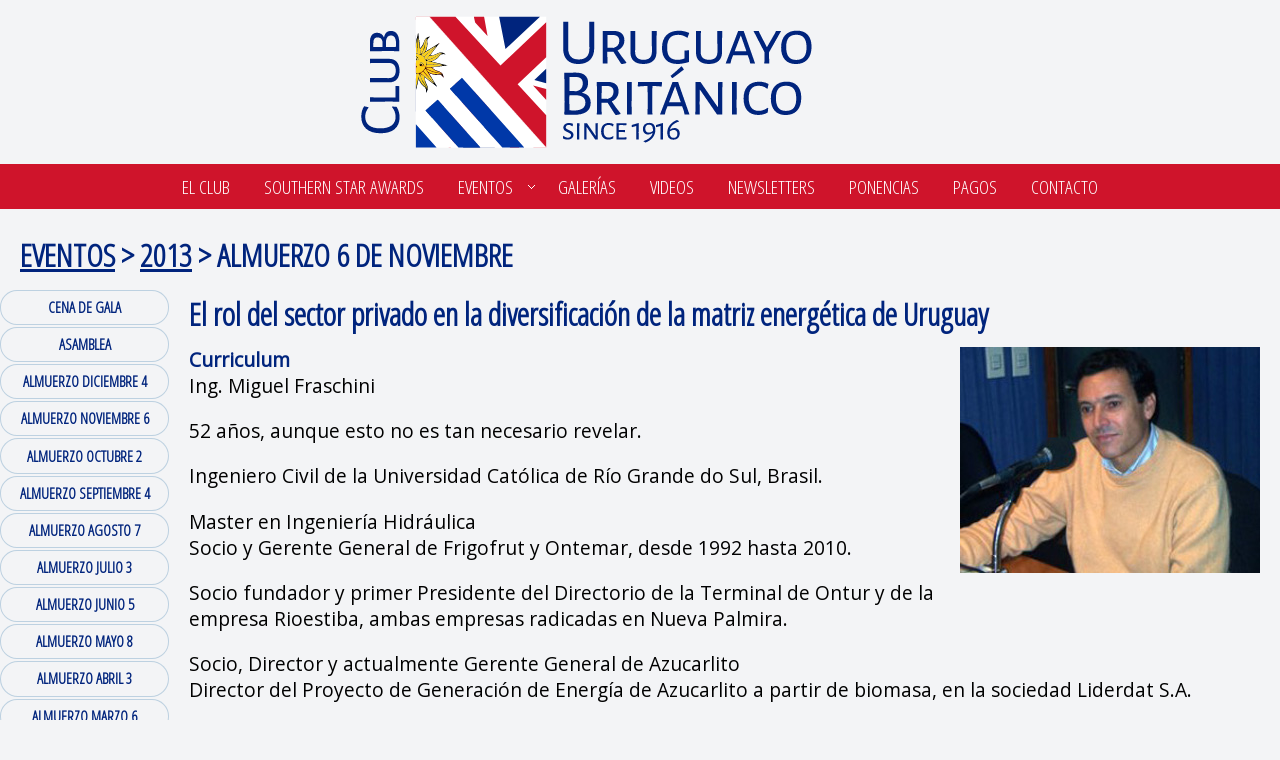

--- FILE ---
content_type: text/html; charset=UTF-8
request_url: https://cub.com.uy/pages/4novedades2013/almuerzo201311.php
body_size: 4086
content:
<!DOCTYPE HTML>
<html>
<head>
<meta name="author" content="Geoffrey William Deakin - www.boskejo.com" />

<meta charset="utf-8">
<meta name="viewport" content="width=device-width, initial-scale=1">
<title>CUB &#9642;ALMUERZO 6 DE NOVIEMBRE</title>
</head>
<meta name="viewport" content="width=device-width, initial-scale=1">
<meta name="description" content="El CLUB URUGUAYO BRITÁNICO es una organización sin fines de lucro con el propósito de intensificar los vínculos de amistad entre Uruguay y Gran Bretaña.">
<meta name="keywords" content="Club Uruguayo Británico">
<meta property="og:title" content="Club Uruguayo Británico" />
<meta property="og:description" content="El CLUB URUGUAYO BRITÁNICO es una organización sin fines de lucro con el propósito de intensificar los vínculos de amistad entre Uruguay y Gran Bretaña." />
<meta name="author" content="Geoffrey William Deakin - www.boskejo.com" />
<meta name="robots" content="all" />
<title>CUB ∙ ALMUERZO 6 DE NOVIEMBRE</title>
<link rel="shortcut icon" href="../../icono_club.ico" /><link href="../../css/layout.2023.04.28.css" rel="stylesheet" type="text/css" />
<link href="../../css/boskejo.2023.04.28.css" rel="stylesheet" type="text/css" />
<link href="../../css/custom.2023.04.27.css" rel="stylesheet" type="text/css" />
<!-- flatmenu -->
<link rel="stylesheet" type="text/css" href="../../css/flatmenu.css" media="all" />
<script type="text/javascript" src="../../js/flatmenu-responsive.js"></script>
<!-- flatmenu ends -->
<link rel="stylesheet" type="text/css" href="../../css/obras.css"/>
<link rel="stylesheet" type="text/css" href="../../javascripts/jquery.fancybox.css"  />
<link rel="stylesheet" type="text/css" href="../../javascripts/jquery.fancybox.css?v=2.0.6" media="screen" />
<link rel="stylesheet" type="text/css" href="../../javascripts/jquery.fancybox-thumbs.css?v=1.0.2" />
<script type="text/javascript" src="../../javascripts/jquery.min.js"></script>
<script type="text/javascript" src="../../javascripts/add_bookmark.jquery.js"></script>
<script type="text/javascript" src="../../javascripts/jquery-1.7.2.min.js"></script>
<script type="text/javascript" src="../../javascripts/jquery.mousewheel-3.0.6.pack.js"></script>
<script type="text/javascript" src="../../javascripts/jquery.fancybox.js?v=2.0.6"></script>
<script type="text/javascript" src="../../javascripts/jquery.fancybox-thumbs.js?v=1.0.2"></script>
<script type="text/javascript">
		$(document).ready(function() {
			$('.fancybox-thumbs').fancybox({
				padding: 0,
				autoPlay : true,
				closeBtn  : true,
				arrows    : true,
				nextClick : true,
				helpers : {
						title : {
						type : 'outside'
					},
					overlay : {
						speedIn : 700,
						opacity : 0.88
					},
					thumbs : {
						width  : 50,
						height : 50
					}
				}
			});
		});
	</script>
<!-- Google tag (gtag.js) -->
<script async src="https://www.googletagmanager.com/gtag/js?id=G-5T2H9P4LYF"></script>
<script>
  window.dataLayer = window.dataLayer || [];
  function gtag(){dataLayer.push(arguments);}
  gtag('js', new Date());

  gtag('config', 'G-5T2H9P4LYF');
</script>
<script type="text/javascript" src="../../javascripts/subir.js"></script>
<script type="text/javascript">
function MM_goToURL() { //v3.0
  var i, args=MM_goToURL.arguments; document.MM_returnValue = false;
  for (i=0; i<(args.length-1); i+=2) eval(args[i]+".location='"+args[i+1]+"'");
}
</script>
</head>

<body>
<div class="gridContainer clearfix">
  <div id="logotipo"><a href="../../index.php"><img src="../../images/svg/cub-logotipo-hor-web.svg" alt="CLUB URUGUAYO BRITÁNICO" title="CLUB URUGUAYO BRITÁNICO" class="logo"></a></div>
</div>
<div id="navegador">
  <!-- Start #nav Section -->

<div class="nav blue-black">
  <ul class="dropdown clear">
    <li><a href="../main/club-uruguayo-britanico.php">El Club</a> </li>
    <li><a href="../main/southern-star-awards.php">SOUTHERN STAR AWARDS</a> </li>
    <!--eventos -->
    <li class="sub"><a href="#">Eventos</a>
      <ul>
        <li class="sub"><a href="#">2025</a>
          <ul>
            <li><a href="../main/evento-detalle.php?id=105">CENA DE GALA 2025</a></li><li><a href="../main/evento-detalle.php?id=106">ALMUERZO 3 DE DICIEMBRE</a></li><li><a href="../main/evento-detalle.php?id=104">ALMUERZO 12 DE NOVIEMBRE</a></li><li><a href="../main/evento-detalle.php?id=103">ALMUERZO 15 DE OCTUBRE</a></li><li><a href="../main/evento-detalle.php?id=102">ALMUERZO 3 DE SETIEMBRE</a></li><li><a href="../main/evento-detalle.php?id=101">ALMUERZO 4 DE AGOSTO</a></li><li><a href="../main/evento-detalle.php?id=100">ALMUERZO 23 DE JULIO</a></li><li><a href="../main/evento-detalle.php?id=99">ALMUERZO 2 DE JULIO</a></li><li><a href="../main/evento-detalle.php?id=98">ALMUERZO 4 DE JUNIO</a></li><li><a href="../main/evento-detalle.php?id=97">ALMUERZO 8 DE MAYO</a></li><li><a href="../main/evento-detalle.php?id=96">ALMUERZO 2 DE ABRIL</a></li><li><a href="../main/evento-detalle.php?id=95">ALMUERZO 12 DE MARZO</a></li>          </ul>
        </li>
        <li class="sub"><a href="#">2024</a>
          <ul>
               <li><a href="../main/evento-detalle.php?id=94">CENA DE GALA 2024</a></li>
   <li><a href="../main/evento-detalle.php?id=93">ALMUERZO 4 DE DICIEMBRE</a></li>
   <li><a href="../main/evento-detalle.php?id=92">ALMUERZO 13 DE NOVIEMBRE</a></li>
   <li><a href="../main/evento-detalle.php?id=91">ALMUERZO 9 DE OCTUBRE</a></li>
   <li><a href="../main/evento-detalle.php?id=90">ALMUERZO 4 DE SETIEMBRE</a></li>
   <li><a href="../main/evento-detalle.php?id=88">ALMUERZO 7 DE AGOSTO</a></li>
   <li><a href="../main/evento-detalle.php?id=89">BRINDIS DESPEDIDA 2024</a></li>
   <li><a href="../main/evento-detalle.php?id=87">ALMUERZO 3 DE JULIO</a></li>
   <li><a href="../main/evento-detalle.php?id=86">ALMUERZO 5 DE JUNIO</a></li>
   <li><a href="../main/evento-detalle.php?id=85">ALMUERZO 8 DE MAYO</a></li>
   <li><a href="../main/evento-detalle.php?id=84">ALMUERZO 3 DE ABRIL</a></li>
   <li><a href="../main/evento-detalle.php?id=83">ALMUERZO 6 DE MARZO</a></li>
           </ul>
        </li>
        <li class="sub"><a href="#">2023</a>
          <ul>
               <li><a href="../main/evento-detalle.php?id=81">CENA DE GALA 2023</a></li>
   <li><a href="../main/evento-detalle.php?id=80">ALMUERZO 6 DE DICIEMBRE</a></li>
   <li><a href="../main/evento-detalle.php?id=79">ALMUERZO 8 DE NOVIEMBRE</a></li>
   <li><a href="../main/evento-detalle.php?id=78">ALMUERZO 4 DE OCTUBRE</a></li>
   <li><a href="../main/evento-detalle.php?id=77">ALMUERZO 6 SETIEMBRE</a></li>
   <li><a href="../main/evento-detalle.php?id=76">ALMUERZO 9 DE AGOSTO</a></li>
   <li><a href="../main/evento-detalle.php?id=75">ALMUERZO 5 DE JULIO</a></li>
   <li><a href="../main/evento-detalle.php?id=74">ALMUERZO 7 DE JUNIO</a></li>
   <li><a href="../main/evento-detalle.php?id=72">ALMUERZO 3 DE MAYO</a></li>
   <li><a href="../main/evento-detalle.php?id=13">ALMUERZO 12 DE ABRIL</a></li>
   <li><a href="../main/evento-detalle.php?id=12">ALMUERZO 1 de MARZO</a></li>
           </ul>
        </li>
        <li class="sub"><a href="#">2022</a>
          <ul>
               <li><a href="../main/evento-detalle.php?id=11">CENA de GALA 2022</a></li>
   <li><a href="../main/evento-detalle.php?id=1">ALMUERZO 7 DE DICIEMBRE</a></li>
   <li><a href="../main/evento-detalle.php?id=10">ALMUERZO 9 DE NOVIEMBRE</a></li>
   <li><a href="../main/evento-detalle.php?id=9">ALMUERZO 5 DE OCTUBRE </a></li>
   <li><a href="../main/evento-detalle.php?id=17">ALMUERZO 7 DE SETIEMBRE</a></li>
   <li><a href="../main/evento-detalle.php?id=7">ALMUERZO 3 DE AGOSTO </a></li>
   <li><a href="../main/evento-detalle.php?id=6">ALMUERZO 13 DE JULIO </a></li>
   <li><a href="../main/evento-detalle.php?id=5">ALMUERZO 1 DE JUNIO </a></li>
   <li><a href="../main/evento-detalle.php?id=4">ALMUERZO 4 DE MAYO </a></li>
   <li><a href="../main/evento-detalle.php?id=3">ALMUERZO 6 DE ABRIL </a></li>
   <li><a href="../main/evento-detalle.php?id=2">ALMUERZO 9 DE MARZO</a></li>
           </ul>
        </li>
        <li class="sub"><a href="#">2021</a>
          <ul>
               <li><a href="../main/evento-detalle.php?id=18">CENA DE GALA 2021</a></li>
   <li><a href="../main/evento-detalle.php?id=19">ALMUERZO 1 DE DICIEMBRE</a></li>
   <li><a href="../main/evento-detalle.php?id=20">ALMUERZO 3 DE NOVIEMBRE</a></li>
   <li><a href="../main/evento-detalle.php?id=21">ALMUERZO 6 DE OCTUBRE</a></li>
   <li><a href="../main/evento-detalle.php?id=22">ALMUERZO 8 DE SETIEMBRE</a></li>
   <li><a href="../main/evento-detalle.php?id=23">CONFERENCIA 4 DE AGOSTO</a></li>
   <li><a href="../main/evento-detalle.php?id=24">CONFERENCIA 7 DE JULIO</a></li>
   <li><a href="../main/evento-detalle.php?id=25">CONFERENCIA 2 DE JUNIO</a></li>
   <li><a href="../main/evento-detalle.php?id=26">CONFERENCIA 5 DE MAYO</a></li>
   <li><a href="../main/evento-detalle.php?id=27">CONFERENCIA 7 DE ABRIL</a></li>
   <li><a href="../main/evento-detalle.php?id=28">CONFERENCIA 3 DE MARZO</a></li>
           </ul>
        </li>
        <li class="sub"><a href="#">2020</a>
          <ul>
               <li><a href="../main/evento-detalle.php?id=29">CONFERENCIA 9 DE DICIEMBRE</a></li>
   <li><a href="../main/evento-detalle.php?id=30">CONFERENCIA 4 DE NOVIEMBRE</a></li>
   <li><a href="../main/evento-detalle.php?id=31">CONFERENCIA 7 DE OCTUBRE</a></li>
   <li><a href="../main/evento-detalle.php?id=32">CONFERENCIA 16 DE SETIEMBRE</a></li>
   <li><a href="../main/evento-detalle.php?id=33">CONFERENCIA 2 DE SETIEMBRE</a></li>
   <li><a href="../main/evento-detalle.php?id=34">CONFERENCIA 12 DE AGOSTO</a></li>
   <li><a href="../main/evento-detalle.php?id=35">CONFERENCIA 1 DE JULIO</a></li>
   <li><a href="../main/evento-detalle.php?id=36">CONFERENCIA 3 DE JUNIO</a></li>
   <li><a href="../main/evento-detalle.php?id=37">CONFERENCIA 6 DE MAYO</a></li>
   <li><a href="../main/evento-detalle.php?id=38">ALMUERZO 4 DE MARZO</a></li>
           </ul>
        </li>
        <li class="sub"><a href="#">2019</a>
          <ul>
               <li><a href="../main/evento-detalle.php?id=39">ALMUERZO 4 DE DICIEMBRE</a></li>
   <li><a href="../main/evento-detalle.php?id=40">ALMUERZO 6 DE NOVIEMBRE</a></li>
   <li><a href="../main/evento-detalle.php?id=41">LMUERZO 3 DE OCTUBRE</a></li>
   <li><a href="../main/evento-detalle.php?id=42">ALMUERZO 4 DE SEPTIEMBRE</a></li>
   <li><a href="../main/evento-detalle.php?id=43">ALMUERZO 7 DE AGOSTO</a></li>
   <li><a href="../main/evento-detalle.php?id=44">ALMUERZO 3 DE JULIO</a></li>
   <li><a href="../main/evento-detalle.php?id=45">ALMUERZO 5 DE JUNIO</a></li>
   <li><a href="../main/evento-detalle.php?id=46">ALMUERZO 8 DE MAYO</a></li>
   <li><a href="../main/evento-detalle.php?id=47">ALMUERZO 3 DE ABRIL</a></li>
   <li><a href="../main/evento-detalle.php?id=48">ALMUERZO 13 DE MARZO</a></li>
           </ul>
        </li>
        <li class="sub"><a href="#">2018</a>
          <ul>
               <li><a href="../main/evento-detalle.php?id=49">CENA DE GALA 2018</a></li>
   <li><a href="../main/evento-detalle.php?id=50">ALMUERZO 5 DE DICIEMBRE</a></li>
   <li><a href="../main/evento-detalle.php?id=51">ALMUERZO 7 DE NOVIEMBRE</a></li>
   <li><a href="../main/evento-detalle.php?id=52">ALMUERZO 7 DE NOVIEMBRE</a></li>
   <li><a href="../main/evento-detalle.php?id=53">ALMUERZO 3 DE OCTUBRE</a></li>
   <li><a href="../main/evento-detalle.php?id=54">ALMUERZO 5 DE SEPTIEMBRE</a></li>
   <li><a href="../main/evento-detalle.php?id=55">ALMUERZO 1° DE AGOSTO</a></li>
   <li><a href="../main/evento-detalle.php?id=56">ALMUERZO 4 DE JULIO</a></li>
   <li><a href="../main/evento-detalle.php?id=57">ALMUERZO 6 DE JUNIO</a></li>
   <li><a href="../main/evento-detalle.php?id=58">ALMUERZO 2 DE MAYO</a></li>
   <li><a href="../main/evento-detalle.php?id=59">ALMUERZO 4 DE ABRIL</a></li>
   <li><a href="../main/evento-detalle.php?id=60">ALMUERZO 7 DE MARZO</a></li>
           </ul>
        </li>
        <li class="sub"><a href="#">2017</a>
          <ul>
            
<li><a href="../main/evento-detalle.php?id=61">CENA DE GALA 2017</a></li>

<li><a href="../main/evento-detalle.php?id=62">ALMUERZO 6 DE DICIEMBRE</a></li>

<li><a href="../main/evento-detalle.php?id=63">ALMUERZO 1 DE NOVIEMBRE</a></li>

<li><a href="../main/evento-detalle.php?id=64">ALMUERZO 4 DE OCTUBRE</a></li>

<li><a href="../main/evento-detalle.php?id=65">ALMUERZO 6 DE SEPTIEMBRE</a></li>

<li><a href="../main/evento-detalle.php?id=66">ALMUERZO 2 DE AGOSTO</a></li>

<li><a href="../main/evento-detalle.php?id=67">ALMUERZO 5 DE JULIO</a></li>

<li><a href="../main/evento-detalle.php?id=68">ALMUERZO 7 DE JUNIO</a></li>

<li><a href="../main/evento-detalle.php?id=69">ALMUERZO 3 DE MAYO</a></li>

<li><a href="../main/evento-detalle.php?id=70">ALMUERZO 5 DE ABRIL</a></li>

<li><a href="../main/evento-detalle.php?id=71">ALMUERZO 8 DE MARZO</a></li>
          </ul>
        </li>
        <li class="sub"><a href="#">2016</a>
          <ul>
            <!--

<li><a href="../4novedades2016/cenagala.php">CENA DE GALA</a></li>-->

<li><a href="../4novedades2016/almuerzo12.php">ALMUERZO<br>
  DICIEMBRE 7</a>
<li><a href="../4novedades2016/almuerzo11.php">ALMUERZO<br>
  NOVIEMBRE 1</a></li>
<li><a href="../4novedades2016/almuerzo10.php">ALMUERZO<br>
  OCTUBRE 5 </a></li>
<li><a href="../4novedades2016/almuerzo09.php">ALMUERZO<br>
  SEPTIEMBRE 6</a></li>
<li><a href="../4novedades2016/almuerzo08.php">ALMUERZO<br>
  AGOSTO 3</a>
<li><a href="../4novedades2016/almuerzo07.php">ALMUERZO<br>
  JULIO 6</a></li>
<li><a href="../4novedades2016/almuerzo06.php">ALMUERZO<br>
  JUNIO 1</a></li>
<li><a href="../4novedades2016/almuerzo05.php">ALMUERZO<br />
  MAYO 4</a></li>
<li><a href="../4novedades2016/almuerzo04.php">ALMUERZO <br />
  ABRIL 6</a></li>
<li><a href="../4novedades2016/almuerzo03.php">ALMUERZO <br />
  MARZO 2</a></li>
          </ul>
        </li>
        <li class="sub"><a href="#">2015</a>
          <ul>
            <!---->

<li><a href="../4novedades2015/cenagala.php">CENA DE GALA</a></li>
<li><a href="../4novedades2015/almuerzo12.php">ALMUERZO<br>
  DICIEMBRE 2</a>
<li><a href="../4novedades2015/almuerzo11.php">ALMUERZO<br>
  NOVIEMBRE 4</a></li>
<li><a href="../4novedades2015/almuerzo10.php">ALMUERZO<br>
  OCTUBRE 7 </a></li>
<li><a href="../4novedades2015/almuerzo09.php">ALMUERZO<br>
  SEPTIEMBRE 2</a></li>
<li><a href="../4novedades2015/almuerzo08.php">ALMUERZO<br>
  AGOSTO 5</a>
<li><a href="../4novedades2015/almuerzo07.php">ALMUERZO<br>
  JULIO 1</a></li>
<li><a href="../4novedades2015/almuerzo06.php">ALMUERZO<br>
  JUNIO 3</a></li>
<li><a href="../4novedades2015/charla05.php">EXPOSICIÓN<br />
  MAYO 20</a></li>
<li><a href="../4novedades2015/almuerzo05.php">ALMUERZO<br />
  MAYO 6</a></li>
<li><a href="../4novedades2015/almuerzo04.php">ALMUERZO <br />
  ABRIL 08</a></li>
<li><a href="../4novedades2015/almuerzo03.php">ALMUERZO <br />
  MARZO 4</a></li>
          </ul>
        </li>
        <li class="sub"><a href="#">2014</a>
          <ul>
            <li><a href="../4novedades2014/cenagala2014invitacion.php">CENA DE GALA</a></li>
<li><a href="../4novedades2014/almuerzo201412.php">ALMUERZO<br>
  DICIEMBRE 3</a></li>
<li><a href="../4novedades2014/almuerzo201411.php">ALMUERZO<br>
  NOVIEMBRE 5</a></li>
<li><a href="../4novedades2014/almuerzo201410.php">ALMUERZO<br>
  OCTUBRE 1 </a></li>
<li><a href="../4novedades2014/almuerzo201409.php">ALMUERZO<br>
  SEPTIEMBRE 3</a></li>
<li><a href="../4novedades2014/almuerzo201408.php">ALMUERZO<br>
  AGOSTO 6</a></li>
<li><a href="../4novedades2014/almuerzo201407.php">ALMUERZO<br>
  JULIO 2</a></li>
<li><a href="../4novedades2014/almuerzo201406.php">ALMUERZO<br>
  JUNIO 4</a></li>
<li><a href="../4novedades2014/almuerzo201405.php">ALMUERZO<br />
  MAYO 5</a></li>
<li><a href="../4novedades2014/almuerzo201404.php">ALMUERZO <br />
  ABRIL 02</a></li>
<li><a href="../4novedades2014/almuerzo201403.php">ALMUERZO <br />
  MARZO 12</a></li>
          </ul>
        </li>
        <li class="sub"><a href="#">2013</a>
          <ul>
            <li><a href="../4novedades2013/cenagala2013invitacion.php">CENA DE GALA</a></li>
<li><a href="../4novedades2013/asamblea2013.php">ASAMBLEA</a></li>
<li><a href="../4novedades2013/almuerzo201312.php">ALMUERZO
  DICIEMBRE 4</a></li>
<li><a href="../4novedades2013/almuerzo201311.php">ALMUERZO
  NOVIEMBRE 6</a></li>
<li><a href="../4novedades2013/almuerzo201310.php">ALMUERZO
  OCTUBRE 2</a></li>
<li><a href="../4novedades2013/almuerzo201309.php">ALMUERZO
  SEPTIEMBRE 4</a></li>
<li><a href="../4novedades2013/almuerzo201308.php">ALMUERZO
  AGOSTO 7</a></li>
<li><a href="../4novedades2013/almuerzo201307.php">ALMUERZO 
  JULIO 3</a></li>
<li><a href="../4novedades2013/almuerzo201306.php">ALMUERZO 
  JUNIO 5</a></li>
<li><a href="../4novedades2013/almuerzo201305.php">ALMUERZO 
  MAYO 8</a></li>
<li><a href="../4novedades2013/almuerzo201304.php">ALMUERZO
  ABRIL 3</a></li>
<li><a href="../4novedades2013/almuerzo201303.php">ALMUERZO 
  MARZO 6</a></li>
<li><a href="../4novedades/40expositores.php">LISTA DE EXPOSITORES</a></li>
          </ul>
        </li>
        <li class="sub"><a href="#">2012</a>
          <ul>
            
<li><a href="../4novedades2012/cenagala2012.php">CENA de GALA</a></li>
<li><a href="../4novedades2012/almuerzo201212.php">ALMUERZO <br />
  DICIEMBRE 5</a></li>
<li><a href="../4novedades2012/almuerzo201211.php">ALMUERZO <br />
  NOVIEMBRE 7</a></li>
<li><a href="../4novedades/40expositores.php">LISTA DE EXPOSITORES</a></li>
          </ul>
        </li>
      </ul>
    <li><a href="../main/galerias.php">Galerías</a></li>
    <li><a href="../main/videos.php">Videos</a> </li>
    <li><a href="../main/newsletters.php">Newsletters</a></li>
    <li><a href="../main/ponencias.php">Ponencias</a></li>
    <li><a href="../main/pagos.php">Pagos</a></li>
    <li><a href="../main/mensajes.php">Contacto</a></li>
  </ul>
</div>
<!-- End #nav Section --></div>
<div id="contenido">
  <table width="100%" border="0" cellspacing="0" cellpadding="0">
    <tr>
      <td colspan="2"><h1><a href="../main/eventos-listado.php">EVENTOS</a>  &gt;  <a href="40novedades2013.php">2013</a>  &gt;  ALMUERZO 6 DE NOVIEMBRE</h1></td>
    </tr>
    <tr>
      <td valign="top"><ul class="menu-aux-vert">
          <li><a href="../4novedades2013/cenagala2013invitacion.php">CENA DE GALA</a></li>
<li><a href="../4novedades2013/asamblea2013.php">ASAMBLEA</a></li>
<li><a href="../4novedades2013/almuerzo201312.php">ALMUERZO
  DICIEMBRE 4</a></li>
<li><a href="../4novedades2013/almuerzo201311.php">ALMUERZO
  NOVIEMBRE 6</a></li>
<li><a href="../4novedades2013/almuerzo201310.php">ALMUERZO
  OCTUBRE 2</a></li>
<li><a href="../4novedades2013/almuerzo201309.php">ALMUERZO
  SEPTIEMBRE 4</a></li>
<li><a href="../4novedades2013/almuerzo201308.php">ALMUERZO
  AGOSTO 7</a></li>
<li><a href="../4novedades2013/almuerzo201307.php">ALMUERZO 
  JULIO 3</a></li>
<li><a href="../4novedades2013/almuerzo201306.php">ALMUERZO 
  JUNIO 5</a></li>
<li><a href="../4novedades2013/almuerzo201305.php">ALMUERZO 
  MAYO 8</a></li>
<li><a href="../4novedades2013/almuerzo201304.php">ALMUERZO
  ABRIL 3</a></li>
<li><a href="../4novedades2013/almuerzo201303.php">ALMUERZO 
  MARZO 6</a></li>
<li><a href="../4novedades/40expositores.php">LISTA DE EXPOSITORES</a></li>
        </ul></td>
      <td valign="top"><h1>El rol del sector privado en la diversificación de la matriz energética de Uruguay </h1>
        <p><img src="../../images/jpg/Fraschini03.jpg" width="300" height="226" class="imagen-der" /><strong>Curriculum</strong><br />
          Ing. Miguel  Fraschini</p>
        <p>52 años,  aunque esto no es tan necesario revelar.</p>
        <p> Ingeniero  Civil de la Universidad Católica de Río Grande do Sul, Brasil.</p>
        <p> Master en  Ingeniería Hidráulica<br />
          Socio y  Gerente General de Frigofrut y Ontemar, desde 1992 hasta 2010.</p>
        <p> Socio  fundador y primer Presidente del Directorio de la Terminal de Ontur y de la  empresa Rioestiba, ambas empresas radicadas en Nueva Palmira.</p>
        <p> Socio,  Director y actualmente Gerente General de Azucarlito<br />
          Director  del Proyecto de Generación de Energía de Azucarlito a partir de biomasa, en la  sociedad Liderdat S.A.</p>
        <p> Socio  Fundador de la Asociación Uruguaya de Generación Privada de Energía Eléctrica,  y primer presidente durante 4 años de esta entidad.</p>
        <p> Desde 2009 a la fecha, Director de  la ADME (Administración del Mercado Eléctrico), en representación del sector  generador privado.</p>
        <h2><a href="../../images/pdf/augpee_nov_2013.pdf" target="_blank"><strong>Ver presentación en PDF</strong></a></h2>
        
          <!--        
        <form id="form1" name="form1" method="post" action="">
          <p>
            <input name="confirmar" type="button" class="boton" id="confirmar" onclick="MM_goToURL('parent','41confirmacion.php');return document.MM_returnValue" value="CONFIRMAR ASISTENCIA" />
          </p>
        </form> -->
</td>
    </tr>
  </table>
 </div>
 <div id="footer">
    
<div class="gridContainer clearfix">
  <div id="copyright">
    <p> Todos los derechos reservados por 
      CLUB URUGUAYO BRITÁNICO</p>
    <p>Copyright © 2012 - 2026 All rights reserved</p>
    <p>Last modified May 2023</p>
    <p><span class="icon-mail"> </span><a href="mailto:secretaria@cub.com.uy">secretaria@cub.com.uy</a> </p>
    <p><span class="icon-phone-call"> </span> +598 2900 5241</p>
  </div>
  <div id="novedades">
    <div class="boton-novedad">
      <p class="texto-centrado"><a href=" https://www.youtube.com/@cluburuguayobritanico1101?sub_confirmation=1">Suscribir al Canal de YouTube</a></p>
    </div>
    <div class="boton-novedad">
      <p class="texto-centrado"><a href="suscribirse.php">Quiero Recibir Novedades</a></p>
    </div>
  </div>
  <div id="menu-3">
    <div class="menu-3">
      <ul>
        <li><a href="../../index.php">Inicio</a></li>
      </ul>
      <ul>
  
  <li><a href="../main/club-uruguayo-britanico.php">EL CLUB</a></li>
  <li><a href="../main/southern-star-awards.php">SOUTHERN STAR AWARDS</a></li>
  <li><a href="../main/eventos-listado.php">EVENTOS</a></li>
  <li><a href="../main/galerias.php">GALERÍAS</a></li>
  <li><a href="../main/videos.php">VIDEOS</a> </li>
  <li><a href="../main/newsletters.php">NEWSLETTERS</a></li>
  <li><a href="../main/ponencias.php">PONENCIAS</a></li>
  <li><a href="../main/pagos.php">PAGOS</a></li>
  <li><a href="../main/mensajes.php">CONTACTO</a></li>
</ul>
    </div>
  </div>
</div>
  </div>
</body>
</html>

--- FILE ---
content_type: text/css
request_url: https://cub.com.uy/css/layout.2023.04.28.css
body_size: 444
content:
@charset "utf-8";
/* Simple fluid media
   Note: Fluid media requires that you remove the media's height and width attributes from the HTML
   http://www.alistapart.com/articles/fluid-images/ 
*/
img,
object,
embed,
video {
	max-width: 100%;
}
/* IE 6 does not support max-width so default to width 100% */
.ie6 img {
	width: 100%;
}
/*
	Dreamweaver Fluid Grid Properties
	----------------------------------
	dw-num-cols-mobile:		12;
	dw-num-cols-tablet:		12;
	dw-num-cols-desktop:	12;
	dw-gutter-percentage:	20;
	
	Inspiration from "Responsive Web Design" by Ethan Marcotte 
	http://www.alistapart.com/articles/responsive-web-design
	
	and Golden Grid System by Joni Korpi
	http://goldengridsystem.com/
*/

/* Mobile Layout: 480px and below. */

.gridContainer {
	/*margin-left: auto;
	margin-right: auto;
	width: 99.2424%;
	padding-left: 0.3787%;
	padding-right: 0.3787%;*/
	width: 100%;
	padding: 0;
	margin: 0;
}
#logotipo {
	clear: both;
	float: left;
	margin-left: 0;
	width: 83.0985%;
	display: block;
}
#navegador,
#slider {
	clear: both;
	float: left;
	margin-left: 0;
	width: 100%;
	display: block;
}
#titulo {
	clear: both;
	float: left;
	margin-left: 0;
	width: 100%;
	display: block;
}
#contenido {
	clear: both;
	float: left;
	margin-left: 0;
	width: 100%;
	display: block;
}
#copyright {
	clear: both;
	float: left;
	margin-left: 0;
	width: 100%;
	display: block;
}
#menu-3 {
	clear: both;
	float: left;
	margin-left: 0;
	width: 100%;
	display: block;
}
#boskejo {
	clear: both;
	float: left;
	margin-left: 0;
	width: 100%;
	display: block;
}
#novedades {
	clear: both;
	float: left;
	margin-left: 0;
	width: 100%;
	display: block;
}
#idioma {
	clear: none;
	float: left;
	margin-left: 1.4084%;
	width: 15.4929%;
	display: block;
}

/* Tablet Layout: 481px to 768px. Inherits styles from: Mobile Layout. */

@media only screen and (min-width: 481px) {
.gridContainer {
	width: 99.2424%;
	padding-left: 0.3787%;
	padding-right: 0.3787%;
}
#logotipo {
	clear: both;
	float: left;
	margin-left: 0;
	width: 91.5492%;
	display: block;
}
#navegador {
	clear: both;
	float: left;
	margin-left: 0;
	width: 100%;
	display: block;
}
#titulo {
	clear: both;
	float: left;
	margin-left: 0;
	width: 100%;
	display: block;
}
#contenido {
	clear: both;
	float: left;
	margin-left: 0;
	width: 100%;
	display: block;
}
#copyright {
	clear: both;
	float: left;
	margin-left: 0;
	width: 66.1971%;
	display: block;
}
#menu-3 {
	clear: both;
	float: left;
	margin-left: 0;
	width: 66.1971%;
	display: block;
}
#boskejo {
	clear: both;
	float: left;
	margin-left: 0;
	width: 100%;
	display: block;
}
#novedades {
	clear: both;
	float: left;
	margin-left: 0;
	width: 100%;
	display: block;
}
#idioma {
	clear: none;
	float: left;
	margin-left: 1.4084%;
	width: 7.0422%;
	display: block;
}
}

/* Desktop Layout: 769px to a max of 1232px.  Inherits styles from: Mobile Layout and Tablet Layout. */

@media only screen and (min-width: 769px) {
.gridContainer {
	width: 99.2424%;
	max-width: 1366px;
	padding-left: 0.3787%;
	padding-right: 0.3787%;
	margin: auto;
}
#logotipo {
	clear: both;
	float: left;
	margin-left: 0;
	width: 91.5492%;
	display: block;
}
#navegador {
	clear: both;
	float: left;
	margin-left: 0;
	width: 100%;
	display: block;
}
#titulo {
	clear: both;
	float: left;
	margin-left: 0;
	width: 100%;
	display: block;
}
#contenido {
	clear: both;
	float: left;
	margin-left: 0;
	width: 100%;
	display: block;
}
#copyright {
	clear: both;
	float: left;
	margin-left: 0;
	width: 40.845%;
	display: block;
}
#menu-3 {
	clear: none;
	float: left;
	margin-left: 1.4084%;
	width: 23.9436%;
	display: block;
}
#boskejo {
	clear: both;
	float: left;
	margin-left: 0;
	width: 100%;
	display: block;
}
#novedades {
	clear: none;
	float: left;
	margin-left: 1.4084%;
	width: 32.3943%;
	display: block;
}
#idioma {
	clear: none;
	float: left;
	margin-left: 1.4084%;
	width: 7.0422%;
	display: block;
}
}


--- FILE ---
content_type: text/css
request_url: https://cub.com.uy/css/boskejo.2023.04.28.css
body_size: 5191
content:
@charset "utf-8";
/* CSS Document 
	Dreamweaver Fluid Grid Properties
	----------------------------------
	dw-num-cols-mobile:		10;
	dw-num-cols-tablet:		12;
	dw-num-cols-desktop:	12;
	dw-gutter-percentage:	10;

	Inspiration from "Responsive Web Design" by Geoffrey W Deakin 
	http://www.boskejo.com
*/

/* Mobile Layout: 480px and below. */
/* basic style starts  */
body,
html {
	width: 100%;
	height: 100%;
	padding: 0;
	margin: 0;
}
html,
body {
	/* Adjust font size */
	-webkit-text-size-adjust: 100%;
	/* Font variant */
	font-variant-ligatures: none;
	-webkit-font-variant-ligatures: none;
	/* Smoothing */
	text-shadow: 1px 1px 1px rgba(0,0,0,0.004);
	text-rendering: optimizeLegibility !important;
	font-smoothing: antialiased !important;
	-webkit-font-smoothing: antialiased !important;
	-moz-osx-font-smoothing: grayscale;
}
p,
pre {
	color: #000000;
	font-family: 'Open Sans', Arial, Helvetica, sans-serif;
	font-size: 1.1rem;
	padding: 0;
	margin: 0 20px 1em 20px !important;
	line-height: 1.7;
	text-align: left;
}
p:last-child {
	margin-bottom: 1.5em;
}
p img {
	display: block;
	margin: 0 auto 0.5em auto;
}
p,
ul,
ol {
	font-size: 1.2rem;
	line-height: 1.4;
}
a {
	-webkit-transition: all 0.4s ease-in-out;
	-o-transition: all 0.4s ease-in-out;
	transition: all 0.4s ease-in-out;
}
a:link,
a:visited {
	color: #00247D;
	text-decoration: underline;
}
a:hover {
	color: #F13A49;
	text-decoration: underline;
}
h1,
h2,
h3,
h4,
h5,
h6 {
	font-family: 'Open Sans Condensed', Arial, Helvetica, sans-serif;
	color: #00247D;
	font-weight: 700;
	line-height: 1.25;
	margin: 0.2em 20px 0.4em 20px;
	text-align: left;
}
strong {
	font-weight: 700;
	color: #00247D;
}
hr {
	background-color: rgba(128,157,171,0.5);
 *background-color: #00247D;
	height: 0.25em;
	border-top-style: none;
	border-right-style: none;
	border-bottom-style: none;
	border-left-style: none;
	padding: 0;
	margin: 20px 0;
}
hr.linea-grad {/* Gradient transparent - color - transparent */
	border: 0;
	height: 4px;
	background-image: linear-gradient(to right, rgba(255,255,255,1), rgba(128,157,171,0.75), rgba(255,255,255,1));
	width: 70%;
	margin: 1em auto;
}
hr.linea-1px {
	border: 0;
	height: 2px;
	background-color: rgba(128,157,171,0.4);
	width: 50%;
	margin: 1em 20px;
}
hr.linea-4px {
	border: 0;
	height: 4px;
	background-color: rgba(128,157,171,0.5);
	width: 70%;
	margin: 1em auto;
}
ul.listado {
	font-size: 1.1rem;
	margin: 1em 0em;
	list-style: none;
}
ol.listado {
	font-size: 1.1rem;
	padding: 0 0.25em 0 0;
	text-align: left;
	list-style-position: outside;
	margin: 1em 4em;
}
ul.listado li,
ol.listado li {
	text-align: left;
	margin-left: 0;
	margin-right: 1em;
}
ul.listado li::before {
	content: "\25E6";
	color: #F13A49;
	display: inline-block;
	width: 0.7em;
	margin-left: -1em
}
.flota-der {
	float: right;
}
.flota-izq {
	float: left;
}
/* imagenes placing */
.imagen-pad-1 {
	padding: 1em;
}
.imagen-pad-abajo-1 {
	padding-bottom: 1rem;
}
.imagen-pad-abajo-2 {
	padding-bottom: 2rem;
}
.imagen-izq {
	float: left;
}
.imagen-cen {
	clear: both;
	display: block;
	margin: 0 auto !important;
}
.imagen-der {
	float: right;
}
.imagen-100 {
	width: 100%;
}
.imagen-090 {
	width: 90%;
}
.imagen-080 {
	width: 80%;
}
.imagen-075 {
	width: 75%;
}
.imagen-070 {
	width: 70%;
}
.imagen-060 {
	width: 60%;
}
.imagen-050 {
	width: 50%;
}
.imagen-040 {
	width: 40%;
}
.imagen-030 {
	width: 30%;
}
.imagen-025 {
	width: 25%;
}
.imagen-020 {
	width: 20%;
}
.imagen-010 {
	width: 10%;
}
.imagen-link {
	display: block;
	max-width: 380px;
	width: 98%;
	padding: 10px 10px 5px 10px;
	margin: 0 auto;
	background-color: rgba(0,115,177,0.4);
}
.imagen-link:hover {
	background-color: #00247D;
	-webkit-transition: all 0.4s ease-in-out;
	-o-transition: all 0.4s ease-in-out;
	transition: all 0.4s ease-in-out;
}
.escondido {
	visibility: hidden;
}
.texto-centrado {
	text-align: center;
}
.texto-cursiva {
	font-style: italic !important;
}
.texto-mayuscula {
	text-transform: uppercase !important;
}
a.boton {
	-webkit-appearance: none;
	display: inline-block;
	cursor: pointer;
	font-family: Arial, Helvetica, sans-serif;
	color: #FFF;
	font-size: 1.1rem;
	font-weight: 300;
	letter-spacing: 0.04em;
	text-align: center !important;
	text-decoration: none;
	background-color: #00247D;
	padding: 0.7em 1em;
	margin: 1em auto;
	border: solid 1px #00247D;
	-webkit-transition: all 0.25s ease-in-out;
	-o-transition: all 0.25s ease-in-out;
	transition: all 0.25s ease-in-out;
	-webkit-border-radius: 30px;
	-moz-border-radius: 30px;
	border-radius: 30px;
}
a.boton:hover {
	text-decoration: none;
	-webkit-appearance: none;
	background-color: #FFF;
	color: #00247D;
	-webkit-transition: all 0.25s ease-in-out;
	-o-transition: all 0.25s ease-in-out;
	transition: all 0.25s ease-in-out;
}
/* subir start*/
#subir {
	position: fixed;
	bottom: 10%;
	z-index: 100;
	padding: 0;
	margin: 0;
	right: 0;
}
#subir a:link,
#subir a:visited {
	color: #FFF;
	background: #00247D;
}
#subir a:hover {
	color: #00247D;
	background-color: #FFF;
}
#subir a:link,
#subir a:visited,
#subir a:hover {
	font-size: 1.2rem;
	text-decoration: none;
	margin: 0;
	display: block;
	text-align: center;
	-webkit-box-shadow: rgba(0,0,0,.5) -0.25em -0.25em 0.75em;
	-moz-box-shadow: rgba(0,0,0,.5) -0.25em -0.25em 0.75em;
	box-shadow: rgba(0,0,0,.5) -0.25em -0.25em 0.75em;
	padding: 0.7em;
	-webkit-border-top-left-radius: 14px;
	-webkit-border-bottom-left-radius: 14px;
	-moz-border-radius-topleft: 14px;
	-moz-border-radius-bottomleft: 14px;
	border-top-left-radius: 14px;
	border-bottom-left-radius: 14px;
}
/* subir end */
.mobile-hide {
	display: none;
}
/* basic style end */
/* panel start */
#open {
	/*display: block;
	float:right;
	text-align: right;*/
	position: absolute;
	top: 0;
	right: 0;
	margin: 0;
	font-size: 2rem;
}
#open a:link,
#open a:visited {
	text-decoration: none;
	color: #FFF;
}
#open a:hover {
	color: #FFF;
	background-color: rgba(201,214,220,1);
}
#open a:link,
#open a:visited,
#open a:hover {
	display: inline-block;
	text-decoration: none;
	font-style: normal;
	font-weight: normal;
	font-variant: normal;
	padding-top: 0.4em;
	padding-right: 0.6em;
	padding-bottom: 0.4em;
	padding-left: 0.6em;
}
#menu-panel {
	z-index: 2030;
	display: none;
	margin-top: 0;
	background-color: rgba(51,145,193,0.7);
	width: 80%;
	max-width: 470px;
	height: 100%;
	position: fixed;
	left: 0;
	top: 0;
	box-shadow: 5px 5px 5px rgba(15, 15, 15, 0.5);
	overflow: scroll;
}
#fondo {
	z-index: 2020;
	display: none;
	width: 100%;
	height: 100%;
	position: fixed;
	left: 0px;
	top: 0px;
	background-color: rgba(67,57,53,0.7);
}
.puntero {
	cursor: pointer;
}
#cerrar {
	display: block;
	font-size: 2rem;
	text-align: right;
	color: #FFF;
	background: transparent;
	padding: 0.2em;
	cursor: pointer;
}
#cerrar strong {
	color: #FFF;
}
#cerrar:hover,
#cerrar strong:hover {
	color: #FFF;
	background-color: rgba(51,145,193,0.7);
}
#menu-1 {
	margin: 0;
	padding: 0;
	letter-spacing: 1px;
}
#menu-1 ul {
	border-top-color: rgba(0, 0, 0, 0.7);
	border-top-style: dotted;
	border-top-width: 1px;
	padding: 0em;
	margin: 0em;
}
#menu-1 li {
	list-style-type: none;
	margin: 0;
	padding: 0;
}
#menu-1 a:link,
#menu-1 a:visited {
	color: #FFF;
	background-color: rgba(51,145,193,1)
}
#menu-1 a:hover {
	color: rgba(51,145,193,1);
	background-color: #FFF;
}
#menu-1 a:link,
#menu-1 a:visited,
#menu-1 a:hover {
	text-decoration: none;
	display: block;
	border-bottom-width: 1px;
	border-bottom-style: dotted;
	border-bottom-color: rgba(0, 0, 0, 0.7);
	padding-top: 3%;
	padding-right: 2%;
	padding-bottom: 3%;
	padding-left: 7%;
	text-transform: uppercase;
}
/* panel end */
/* menus start */
.menu-2 {
	display: none;
}
.menu-3 {
	width: 70%;
	margin: 0 auto;
}
.menu-3 ul {
	list-style: none;
	margin: 0;
	padding: 0;
}
.menu-3 li {
	padding-left: 0;
	list-style-type: none;
}
.menu-3 a:link,
.menu-3 a:visited {
	color: #FFF;
	text-decoration: none;
}
.menu-3 a:hover {
	text-decoration: underline;
}
.menu-3 a:link,
.menu-3 a:hover,
.menu-3 a:visited {
	display: block;
	text-align: center;
	font-size: 1rem;
	padding: 0.3rem;
	text-transform: uppercase;
}
.menu-4 {
	font-size: 1rem;
	letter-spacing: 0.01em;
	margin: 1em 0;
	border-top-width: 1px;
	border-top-style: dotted;
	border-top-color: #00247D;
}
.menu-4 .titulo-4 {
	font-size: 1.2rem;
	color: #FFF;
	margin-top: 10px;
	padding: 0.4em;
	background-color: #272F35;
	border-bottom-width: 3px;
	border-bottom-style: solid;
	border-bottom-color: #00247D;
}
.menu-4 ul {
	margin: 0;
	padding: 0;
}
.menu-4 li {
	margin: 0;
	list-style-type: none;
}
.nav-level-1 a:link,
.nav-level-1 a:visited,
.nav-level-2 a:link,
.nav-level-2 a:visited,
.nav-level-3 a:link,
.nav-level-3 a:visited {
	display: block;
	text-decoration: none;
}
.nav-level-1 a:link,
.nav-level-1 a:visited {
	color: #2A2A2A;
	border-bottom-width: 1px;
	border-bottom-style: dotted;
	border-bottom-color: #00247D;
	padding: 0.5em;
}
.nav-level-2 a:link,
.nav-level-2 a:visited {
	display: block;
	text-decoration: none;
	background-color: rgba(242, 128, 0, 0.14);
	border-bottom-width: 1px;
	border-bottom-style: dotted;
	border-bottom-color: #00247D;
	background-image: url(../images/png/right.png);
	background-position: 0.3em center;
	background-repeat: no-repeat;
	padding-top: 0.4em;
	padding-right: 0em;
	padding-bottom: 0.4em;
	padding-left: 0.8em;
}
.nav-level-3 a:link,
.nav-level-3 a:visited {
	display: block;
	text-decoration: none;
	border-bottom-width: 1px;
	border-bottom-style: dotted;
	border-bottom-color: #00247D;
	background-image: url(../images/png/bullet2.png);
	background-position: 0.4em center;
	background-repeat: no-repeat;
	padding-top: 0.4em;
	padding-right: 0.4em;
	padding-bottom: 0.4em;
	padding-left: 1em;
}
.nav-level-1 a:hover,
.nav-level-2 a:hover,
.nav-level-3 a:hover {
	background-color: #00247D;
	color: #FFFFFF;
}
.nav-level-2 a:hover {
	background-image: url(../images/png/bullet2_hover.png);
	background-repeat: no-repeat;
	background-position: 98% center;
}
.nav-level-3 a:hover {
	background-image: url(../images/png/bullet2_hover.png);
	background-repeat: no-repeat;
	background-position: 98% center;
}
.menu-4 a.current {
	display: block;
	text-decoration: none;
	text-align: right;
	font-weight: bold;
	border-bottom-width: 1px;
	border-bottom-style: dotted;
	border-bottom-color: #00247D;
	padding-right: 1.5em;
	background-image: url(../images/png/bullet.png);
	background-repeat: no-repeat;
	background-position: 98% center;
	padding-top: 0.4em;
	padding-bottom: 0.4em;
	padding-left: 0.4em;
}
.menu-4 a.current:hover {
	font-weight: bold;
	background-color: #3a3a3a;
	color: #FFFFFF;
	background-image: url(../images/png/bullet_hover.png);
	background-repeat: no-repeat;
	background-position: 98% center;
}
.menu-aux {
	display: block;
	clear: both;
	width: 90%;
	text-align: center;
	padding: 0;
	margin: 0 auto 1.7rem auto !important;
}
.menu-aux ul {
	display: block;
	margin: 0;
	padding: 0;
	list-style-type: none;
}
.menu-aux li {
	display: inline;
	padding-left: 0;
	list-style-type: none;
}
.menu-aux a:link,
.menu-aux a:visited {
	color: #00247D;
	background-color: #F3F4F6;
}
.menu-aux a:hover {
	color: #FFF;
	background-color: #00247D;
}
.menu-aux a:link,
.menu-aux a:visited,
.menu-aux a:hover {
	display: block;
	width: 50%;
 *display: inline-block;
	min-width: 4em;
	font-family: 'Open Sans Condensed', 'Arial Narrow', Arial, Helvetica, sans-serif;
	font-size: 1em;
	font-weight: 700;
	text-align: center;
	text-decoration: none;
	text-transform: capitalize;
	padding: 0.4em 1.2em;
	margin: 0 auto 0.4em auto !important;
	border: solid 1px rgba(31,103,159,0.25);
	-webkit-border-radius: 30px;
	-moz-border-radius: 30px;
	border-radius: 30px;
}
.menu-aux a.current {
	color: #FFF;
	background-color: #666666;
}
/* menus end */
/* spans start */
.main-1,
.main-2,
.main-3,
.main-4 {
	clear: both;
	float: left;
	margin-left: 0;
	width: 100%;
	display: block;
}
.ambos {
	clear: both;
}
.ninguno {
	clear: none;
}
/*[class^="cols-"] {
 border-width: 1px;
 border-style: solid;
 border-color: red;
}*/

[class^="cols"] {
 box-sizing: border-box;
}
.cols-01,
.cols-02,
.cols-03,
.cols-04,
.cols-05,
.cols-06,
.cols-07,
.cols-08,
.cols-09,
.cols-10,
.cols-11,
.cols-12 {
	width: 100%;
	display: block;
	float: left;
	position: relative;
}
/* spans end */
.columnas {
	-webkit-column-count: 1;
	-moz-column-count: 1;
	column-count: 1;
	column-gap: 4px;
	column-rule: 1px dotted #CCC;
	padding: 0;
	margin: 1em 0 2rem 0;
}
.columnas p,
.columnas h2,
.columnas pre {
 *text-align: justify !important;
	padding: 0 10px 0.7em 10px !important;
	margin: 0 !important;
}
.junto {
	display: inline-block !important;
}
/* formulario forms start boskejo */
form {
	display: block;
	width: 90%;
	padding: 20px;
	margin: 0 20px 20px 20px;
	font-size: 1rem;
	-ms-box-sizing: border-box;
	-moz-box-sizing: border-box;
	box-sizing: border-box;
	-webkit-box-sizing: border-box;
	border: solid 1px lightgrey;
	-webkit-border-radius: 8px;
	-moz-border-radius: 8px;
	border-radius: 8px;
}
select,
textarea,
input[type="text"],
input[type="email"],
input[type="password"],
input[type="tel"],
input[type="number"],
input[type="date"] {
	-webkit-appearance: none;
	display: block;
	width: 100%;
	padding: 7px 10px !important;
	margin: 0 0 0.4em 0;
	-ms-box-sizing: border-box;
	-moz-box-sizing: border-box;
	box-sizing: border-box;
	-webkit-box-sizing: border-box;
	-webkit-border-radius: 4px;
	-moz-border-radius: 4px;
	border-radius: 4px;
}
input[type="date"] {
	display: block;
	-webkit-appearance: textfield;
	-moz-appearance: textfield;
	min-height: 1.2em;
}
select,
input,
textarea {
	-webkit-appearance: none;
	font-family: 'Roboto', Arial, Helvetica, sans-serif;
	font-weight: 300;
	color: #000;
	font-size: 1rem;
	background-color: #FFFFFF;
	border: solid 1px #999;
	padding: 0.25em;
}
input,
textarea {
	padding-top: 0.3em;
	padding-bottom: 0.3em;
}
select,
option {
	width: 70%;
}
option {
	overflow: hidden;
	white-space: no-wrap;
	text-overflow: ellipsis;
}
select option:nth-child(odd) {
	background-color: rgba(214,224,234,0.4);
	color: #000;
}
/* arrows */

select.classic {
	background-image: linear-gradient(45deg, transparent 50%, #00247D 50%), linear-gradient(135deg, #00247D 50%, transparent 50%), linear-gradient(to right, #00247D, #00247D);
	background-position: calc(100% - 20px) calc(0.6em + 2px), calc(100% - 15px) calc(0.6em + 2px), 100% 0;
	background-size: 5px 5px, 5px 5px, 2.5em 2.5em;
	background-repeat: no-repeat;
}
select.classic:focus {
	background-image: linear-gradient(45deg, white 50%, transparent 50%), linear-gradient(135deg, transparent 50%, white 50%), linear-gradient(to right, #00247D, #00247D);
	background-position: calc(100% - 15px) 0.6em, calc(100% - 20px) 0.6em, 100% 0;
	background-size: 5px 5px, 5px 5px, 2.5em 2.5em;
	background-repeat: no-repeat;
	border-color: #00247D;
	outline: 0;
}
fieldset {
	position: relative;
	display: block;
	width: 100%;
	border: 1px solid #999;
	background-color: #FFF;
	padding: 4px 0 6px 0;
	margin: 2em 0 0.5em 0!important;
	-ms-box-sizing: border-box;
	-moz-box-sizing: border-box;
	box-sizing: border-box;
	-webkit-box-sizing: border-box;
	-webkit-border-radius: 4px;
	-moz-border-radius: 4px;
	border-radius: 4px;
}
label,
legend {
	cursor: default;
	font-size: 1rem !important;
	font-weight: 300;
	color: #000000;
}
label {
	display: inline-block;
	width: 90%;
	cursor: default;
	margin: 0 0 0.2em 1em;
	-ms-box-sizing: border-box;
	-moz-box-sizing: border-box;
	box-sizing: border-box;
	-webkit-box-sizing: border-box;
}
label > strong {
	font-weight: 700;
}
legend {
	position: absolute;
	top: -2.5em;
	margin-left: 0.5em;
	margin-top: 1em;
	margin-bottom: 0.4em;
	padding-top: 0;
	padding-right: 0.4em;
	padding-bottom: 0;
	padding-left: 0.4em;
}
label:first-letter,
legend:first-letter,
select:first-letter {
	text-transform: uppercase;
}
textarea {
	height: 7.4em;
	resize: vertical;
	overflow: auto;
}
input[type="radio"],
input[type="checkbox"] {
	-webkit-appearance: radio;
	display: inline;
	vertical-align: middle;
	width: 14px;
	height: 14px;
	cursor: pointer;
	margin-left: 0;
	margin-right: 0.5em;
	margin-bottom: 0.4em;
	margin-top: 0.2em;
}
input[type="radio"] + label,
input[type="checkbox"] + label {
	display: inline;
	margin-top: 0;
	margin-right: 1em;
	margin-bottom: 0;
	margin-left: 10em;
}
button,
.boton input[type=button],
input[type=submit],
input[type=reset] {
	-webkit-appearance: none;
	display: inline-block;
	min-width: 7rem;
	cursor: pointer;
	font-family: 'Roboto', Arial, Helvetica, sans-serif;
	color: #FFF;
	background-color: #00247D;
	font-size: 1rem;
	font-weight: 300;
	text-align: center;
	letter-spacing: 0.04em;
	padding: 0.7em 1em;
	margin: 1em auto;
	border: solid 1px #00247D;
	-webkit-transition: all 0.25s ease-in-out;
	-o-transition: all 0.25s ease-in-out;
	transition: all 0.25s ease-in-out;
	-webkit-border-radius: 30px;
	-moz-border-radius: 30px;
	border-radius: 30px;
}
button:hover,
.boton input[type=button]:hover,
input[type=button]:hover,
input[type=submit]:hover,
input[type=reset]:hover {
	-webkit-appearance: none;
	background-color: #FFF;
	color: #00247D;
	-webkit-transition: all 0.25s ease-in-out;
	-o-transition: all 0.25s ease-in-out;
	transition: all 0.25s ease-in-out;
}
#success,
#fail,
#eror {
	display: none;
}
button:disabled {
	opacity: .5;
	cursor: default;
}
button:disabled:hover {
	opacity: .4;
	color: #FFF;
	background-color: #00247D;
	cursor: default;
}
.color-rojo {
	color: #E73338 !important;
}
.rojo {
	display: inline;
	font-size: 1.5rem;
	line-height: 1;
	color: #E73338;
	padding: 0 !important;
	margin-left: 0;
	margin-right: 0;
}
.verifica {
	display: none !important;
}
ul.forms {
	margin-top: 0;
	margin-left: -1.7em;
	padding-bottom: 2%;
}
ul.forms li {
	line-height: 1.7;
	margin-left: 0;
	list-style-type: none;
}
input:focus,
select:focus,
textarea:focus,
button:focus {
	outline: none;
}
/* Created by ftutorials.com & modified by boskejo.com */
input:required, textarea:required {
 box-shadow: 0 0 0px 1000px #FFFFFF inset;
 -moz-box-shadow: 0 0 0px 1000px #FFFFFF inset;
 -webkit-box-shadow: 0 0 0px 1000px #FFFFFF inset;
}
input[type=number]::-webkit-inner-spin-button, input[type=number]::-webkit-outer-spin-button {
 -webkit-appearance: none;
 -moz-appearance: none;
 appearance: none;
 margin: 0;
}
input::-webkit-input-placeholder { /* WebKit browsers */
font-family: 'Roboto', Arial, Helvetica, sans-serif;
 font-weight:300;
 opacity: 1;
 font-size: 1rem;
 color: #999;
}
input:-moz-placeholder { /* Mozilla Firefox 4 to 18 */
font-family: 'Roboto', Arial, Helvetica, sans-serif;
 font-weight:300;
 opacity: 1;
 font-size: 1rem;
 color: #999;
}
input::-moz-placeholder { /* Mozilla Firefox 19+ */
font-family: 'Roboto', Arial, Helvetica, sans-serif;
 font-weight:300;
 opacity: 1;
 font-size: 1rem;
 color: #999;
}
input:-ms-input-placeholder { /* Internet Explorer 10+ */
font-family: 'Roboto', Arial, Helvetica, sans-serif;
 font-weight:300;
 font-size: 1rem;
 color: #999;
}
/* form buscador */
.buscador {
	margin: 0 0 1em 0;
	/**/box-sizing: border-box;
	box-sizing: border-box;
	-moz-box-sizing: border-box;
	-webkit-box-sizing: border-box;
}
.buscador form {
	width: 98%;
	margin: 1% auto;
	font-size: 1rem;
	text-align: center;
}
.buscador input {
	-webkit-appearance: none;
	font-family: Arial, Helvetica, sans-serif;
	font-weight: 300;
	color: #000;
	font-size: 1rem;
	background-color: #FFFFFF;
	border: 1px solid #CCC;/*-ms-box-sizing: content-box;
	-moz-box-sizing: content-box;
	box-sizing: content-box;
	-webkit-box-sizing: content-box;*/
	vertical-align: text-top;
}
.buscador input[type="text"] {
	-webkit-appearance: none;
	display: inline-block;
	width: 98%;
	margin: 0 auto;
	padding: 0.6em 1em 0.55em 1em;
}
.buscador input[type="submit"] {
	-webkit-appearance: none;
	display: inline-block;
	width: 98%;
	margin: 1em auto 0 auto;
	padding: 0.5em 0;
	cursor: pointer;
	font-family: Arial, Helvetica, sans-serif;
	color: #FFF;
	font-size: 1.1rem;
	font-weight: 300;
	letter-spacing: 0.02em;
	background-color: #00247D;
	border: none;
	-webkit-transition: all 0.25s ease-in-out;
	-o-transition: all 0.25s ease-in-out;
	transition: all 0.25s ease-in-out;
}
.buscador input[type="submit"]:hover {
	background-color: #FFF;
	color: #00247D;
	border: none;
	-webkit-transition: all 0.25s ease-in-out;
	-o-transition: all 0.25s ease-in-out;
	transition: all 0.25s ease-in-out;
}
/* form buscador ends */
/* forms end */ 
/* tables start */
.tabla-container {
	width: 100%;
	overflow-y: auto;
	overflow-x: auto;
	margin: 0 0 1em 0;
}
.tabla-container::-webkit-scrollbar {
 -webkit-appearance: none;
 width: 14px;
 height: 14px;
}
.tabla-container::-webkit-scrollbar-thumb {
 border-radius: 8px;
 border: 3px solid #fff;
 background-color: rgba(0, 0, 0, .3);
}
/** end responsive sector **/
/* tabla starts */ 
.tabla {
	font-family: 'Open Sans', Arial, Helvetica, sans-serif;
	min-width: 98%;
	margin: 1%;
}
.tabla th {
	font-size: 1.1rem;
	font-weight: 600;
	color: #FFF;
	letter-spacing: 0.04em;
	background-color: #F13A49;
}
.tabla tbody tr:nth-child(even) {
	background-color: #F3F4F6;
}
.tabla tbody tr:nth-child(odd) {
	background-color: #FFFFFF;
}
.tabla td p {
	font-size: 1.1rem;
	font-weight: 300;
	padding: 0.45rem;
	margin: 0 !important;
}
.tabla td a:link {
	background-color: #00247D;
}
.tabla td a:visited {
	background-color: #5BB4E3;
}
.tabla td a:hover {
	background-color: #F13A49;
}
.tabla td a:link,
.tabla td a:visited,
.tabla td a:hover {
	color: #FFF;
	font-size: 1rem;
	font-weight: 300;
	text-decoration: none;
	display: block;
	text-align: center;
}
.tabla th,
.tabla td a:link,
.tabla td a:visited,
.tabla td a:hover,
.textos {
	padding: 0.4rem 0.8rem;
	margin: 0 !important;
}
.textos:first-letter {
	text-transform: uppercase;
}
.correo {
	text-transform: lowercase;
}
.tabla .linear {
	white-space: nowrap;
}
.der {
	text-align: right;
	padding-right: 1rem;
}
.capitalizar {
	text-transform: capitalize;
}
/* tables end */
/* paging starts */
.paging {
	min-width: 40%;
	font-size: 1rem;
	margin: 0.5em auto;
}
.paging td {
	text-align: left;
	min-width: 7em;
}
.paging a:link,
.paging a:visited {
	color: #FFF;
	background-color: #00247D;
	text-decoration: none;
}
.paging a:hover {
	color: #00247D;
	background-color: #FFF;
}
.paging a:link,
.paging a:visited,
.paging a:hover {
	display: block;
	padding: 0.5em;
	font-size: 1.2rem;
	text-align: center;
}
/* paging ends */
/* numbering starts */
.numbering {
	display: block;
	font-size: 1.1rem;
	line-height: 1.4;
	text-align: center;
	color: #00247D;
	padding: 1em 0;
}
/* numbering ends */
/* menu paging start */
.menu-paging {
	display: block;
	clear: both;
	width: 100%;
	text-align: center;
	margin: 0.4em auto;
}
.menu-paging ul {
	display: block;
	margin: 0;
	padding: 0;
	list-style-type: none;
}
.menu-paging li {
	display: inline;
	padding-left: 0;
	list-style-type: none;
}
.menu-paging a:link,
.menu-paging a:visited {
	color: #00247D;
	background-color: #FFF;
}
.menu-paging a:hover {
	color: #FFF;
	background-color: #00247D;
	text-decoration: none;
}
.menu-paging a:link,
.menu-paging a:visited,
.menu-paging a:hover {
	display: block;
 *display:inline-block;
	width: 8em;
	padding: 0.2em 0.5em;
	margin: 0.25em auto;
	font-size: 1.1rem;
	text-align: center;
	text-decoration: none;
	text-transform: capitalize;
	border: solid 1px #00247D;
	-webkit-border-radius: 30px;
	-moz-border-radius: 30px;
	border-radius: 30px;
}
/* menu paging ends */
/* video section */
.videoWrapper34 {
	position: relative;
	padding-bottom: 75%; /* 16:9 */
	padding-top: 25px;
	height: 0;
	background-color: #F3F4F6;
}
.videoWrapper169 {
	position: relative;
	padding-bottom: 56.25%; /* 16:9 */
	padding-top: 0;
	height: 0;
	background-color: #F3F4F6;
}
.videoWrapper169 video,
.videoWrapper169 iframe,
.videoWrapper34 iframe {
	position: absolute;
	top: 0;
	left: 2.5%;
	width: 95%;
	height: 95%;
	background-color: #F3F4F6;
}
/* video section ends */
#footer {
	display: block;
	clear: both;
	width: 100%;
	float: left;
	overflow: hidden;
	background-color: #F13A49;
	padding: 0.5em 0;
	margin: 20px 0 0 0;
	width: 100%;
}
#footer p,
#footer h1,
#footer h2,
#footer h3,
#footer strong,
#footer a:link {
	font-size: 1rem;
	color: #FFF;
}
#footer p {
	margin-top: 0.7em !important;
}
#social {
	text-align: center;
}
#boskejo {
	background-color: #C0C8CB;
	padding: 0.5em 0;
	margin: 0 0 20px 0;
}
#boskejo p,
#boskejo a:link {
	color: #00247D;
	font-size: 1rem;
}
#boskejo p {
	margin: 0.5em 20px;
}
/* Mobile Layout: 480px and below Landscape. */
@media only screen and (min-width: 480px) and (orientation: landscape) {
.buscador input[type="text"] {
	width: 48%;
}
.buscador input[type="submit"] {
	width: 48%;
	margin: 0 auto;
}
}

/* Tablet Layout: 481px to 567px. Inherits styles from: Mobile Layout. */
@media only screen and (min-width: 481px) {
.main-1 {
	clear: both;
	float: left;
	margin-left: 0;
	width: 100%;
	display: block;
}
.main-2 {
	clear: both;
	float: left;
	margin-left: 8.3969%;
	width: 83.2061%;
	display: block;
}
.main-3 {
	clear: both;
	float: left;
	margin-left: 16.7938%;
	width: 66.4122%;
	display: block;
}
.main-4 {
	clear: both;
	float: left;
	margin-left: 25.3521%;
	width: 49.2957%;
	display: block;
}
}

/* Landscape Layout: 568px to 768px. Inherits styles from: Previous Layout. */
@media only screen and (min-width: 568px) {
.columnas {
	-webkit-column-count: 2;
	-moz-column-count: 2;
	column-count: 2;
}
.menu-3 {
	float: right;
	margin: 0 2em 0 0;
}
.menu-3 a:link,
.menu-3 a:hover,
.menu-3 a:visited {
	text-align: right;
}
.menu-aux a:link,
.menu-aux a:visited,
.menu-aux a:hover,
.menu-paging a:link,
.menu-paging a:visited,
.menu-paging a:hover {
 *display: block;
	display: inline-block;
	width: auto !important;
	min-width: 6em;
}
}

/* Landscape Layout: 568px to 768px. Landscape */
@media only screen and (min-width: 568px) and (orientation: landscape) {
}

/* Desktop Layout: 768px to a max of 1110px.  Inherits styles from: Mobile Layout and Tablet Layout. */
@media only screen and (min-width: 768px) {
.buscador input[type="text"] {
	width: 38%;
}
.buscador input[type="submit"] {
	width: 28%;
	margin: 0 auto;
}
}

/* Iphone X*/
@media only screen and (min-width: 813px) {
/* basic style start  */	
p,
ul,
ol {
	font-size: 1.1rem;
}
/* basic style end */
/* panel start */
#open,
#menu-panel {
	display: none;
}
/* panel end */
/* menus start */
.menu-2 {
	display: block;
	text-align: center;
	margin: 0 auto;
	overflow: hidden;
}
.menu-2 ul {
	display: block;
	margin: 0;
	padding: 0;
	list-style-type: none;
}
.menu-2 li {
	display: inline;
	padding-left: 0;
	list-style-type: none;
}
.menu-2 a:link,
.menu-2 a:visited {
	color: #FFF;
	text-decoration: none;
}
.menu-2 a:hover {
	color: #00247D;
	background-color: #FFF;
 *text-decoration:underline;
}
.menu-2 a:link,
.menu-2 a:visited,
.menu-2 a:hover {
 *display: block;
	display: inline-block;
	font-size: 1rem;
	font-style: normal;
	font-variant: normal;
	font-weight: 300;
	text-transform: uppercase;
	letter-spacing: 0;
	padding: 1em;
	margin: 0;
	-webkit-transition: all 0.4s ease-in-out;
	-o-transition: all 0.4s ease-in-out;
	transition: all 0.4s ease-in-out;
}
.menu-2 a.current {
	color: #FFF;
	background-color: #666666;
}
/* menus end */
/* spans start */
.main-1 {
	clear: both;
	float: left;
	margin-left: 0;
	width: 100%;
	display: block;
}
.main-2 {
	clear: both;
	float: left;
	margin-left: 8.3969%;
	width: 83.2061%;
	display: block;
}
.main-3 {
	clear: both;
	float: left;
	margin-left: 16.7938%;
	width: 66.4122%;
	display: block;
}
.main-4 {
	clear: both;
	float: left;
	margin-left: 25.3521%;
	width: 49.2957%;
	display: block;
}
.cols-01 {
	width: 8.3333%;
}
.cols-02 {
	width: 16.6667%;
}
.cols-03 {
	width: 25%;
}
.cols-04 {
	width: 33.3333%;
}
.cols-05 {
	width: 41.6666%;
}
.cols-06 {
	width: 50%;
}
.cols-07 {
	width: 58.3333%;
}
.cols-08 {
	width: 66.6666%;
}
.cols-09 {
	width: 75%;
}
.cols-10 {
	width: 83.3333%;
}
.cols-11 {
	width: 91.6666%;
}
.cols-12 {
	width: 100%;
}
/* spans end */

/* forms start */

form {
 *width: 60%;
}
/* form end */

}

/* Tablet Layout: 1024 to 768px. Inherits styles from: Mobile Layout  */
@media only screen and (min-width: 1024px) {
/* basic style start  */
p,
ul,
ol {
	font-size: 1.2rem;
	line-height: 1.4;
}
.mobile-hide {
	display: block;
}
/* basic style end */
.buscador input[type="text"] {
	width: 38%;
}
.buscador input[type="submit"] {
	width: 18%;
	margin: 0 auto;
}
}
/* Tablet Layout: 1024 to 768px. Inherits styles from: Mobile Layout and Tablet Layout. Landscape */
@media only screen and (min-width: 1024px) and (orientation: landscape) {
/* basic style start  */
p,
ul,
ol {
	font-size: 1.2rem;
}
/* basic style end */
}

/* Desktop Layout: 1110px onwards Inherits styles from: Mobile Layout and Tablet Layout. */
@media only screen and (min-width: 1366px) {
/* basic style start  */
p,
ul,
ol {
	font-size: 1.1rem;
}
.buscador input[type="text"] {
	width: 28%;
}
.buscador input[type="submit"] {
	width: 8%;
	margin: 0 auto;
}
/**/
.columnas {
	-webkit-column-count: 3;
	-moz-column-count: 3;
	column-count: 3;
}
/* basic style end */
}
@media only screen and (min-width: 1920px) {
/**/
.columnas {
	-webkit-column-count: 4;
	-moz-column-count: 4;
	column-count: 4;
}
/* basic style end */
}


--- FILE ---
content_type: text/css
request_url: https://cub.com.uy/css/custom.2023.04.27.css
body_size: 1680
content:
@charset "utf-8";
/* CSS Document */
@import url('https://fonts.googleapis.com/css2?family=Open+Sans+Condensed:wght@300&family=Open+Sans:wght@400&display=swap');
/* Mobile Layout: 480px and below. */
body {
	font-family: 'Open Sans', Arial, Helvetica, sans-serif;
	font-size: 1rem;
	background-color: #F3F4F6;
}
.condensed {
	font-family: 'Open Sans Condensed', 'Arial Narrow', Arial, Helvetica, sans-serif;
}
.logo {
	display: block;
	width: 70%;
	margin: 0.5em auto;
}
#idioma img {
	display: block;
	width: 50%;
 *padding: 0.4em 0.8em;
	margin: 1.7em auto 0.7em 0;
	-webkit-transition: all 0.4s ease-in-out;
	-o-transition: all 0.4s ease-in-out;
	transition: all 0.4s ease-in-out;
}
#idioma img:hover {
	cursor: pointer;
 *background-color: #F13A49;
	box-shadow: 11px 11px 15px 0px rgba(0,0,0,0.4);
	transform: scale(1.1);
	-webkit-transition: all 0.4s ease-in-out;
	-o-transition: all 0.4s ease-in-out;
	transition: all 0.4s ease-in-out;
}
#slider {
	clear: both;
	float: left;
	margin-left: 0;
	width: 100%;
	display: block;
}
#titulo {
	position: relative
}
#titulo h1 {
	text-transform: uppercase !important;
	padding-bottom: 0 !important;
	margin-bottom: 0.5em 0 !important;
}
#titulo a:link {
	text-decoration-color: rgba(0,56,168,0.25) !important;
}
.traductor {
	position: relative;
	float: left;
	padding: 0 30px 0 30px;
	margin: 0;
}
.navegamenu {
	display: block;
	width: 100%;
	padding: 0;
	margin: 0 auto 1em auto;
	border-top-width: 1px;
	border-top-style: solid;
	border-top-color: #CCC;
}
.navegamenu ul {
	margin: 0;
	padding: 0;
}
.navegamenu li {
	list-style-type: none;
}
.navegamenu a:link {
	color: #000000;
	background-color: #FFFFFF;
}
.navegamenu a:visited {
	color: #000000;
}
.navegamenu a:hover {
	color: #FFF;
	background-color: #00247D;
}
.navegamenu a:link,
.navegamenu a:visited,
.navegamenu a:hover {
	display: block;
	width: 100%;
	text-decoration: none;
	text-transform: uppercase !important;
	padding: 0.5em;
	margin: 0;
	border-bottom-width: 1px;
	border-bottom-style: solid;
	border-bottom-color: #CCC;
	-webkit-transition: all 0.4s ease-in-out;
	-o-transition: all 0.4s ease-in-out;
	transition: all 0.4s ease-in-out;
}
.menu-aux-vert {
	display: block;
	clear: both;
	width: 100%;
	padding: 0;
	margin: 0 auto 1rem auto;/*border-top-width: 1px;
	border-top-style: dotted;
	border-top-color: #00247D;*/
}
.menu-aux-vert strong {
	color: #F13A49 !important;
}
.menu-aux-vert ul {
	display: block;
	margin: 0;
	padding: 0;
	list-style-type: none;
}
.menu-aux-vert li {
	display: inline;
	padding-left: 0;
	list-style-type: none;
}
.menu-aux-vert a:link,
.menu-aux-vert a:visited {
	color: #00247D;
	background-color: #F3F4F6;
}
.menu-aux-vert a:hover,
.menu-aux-vert strong:hover {
	color: #FFF;
	background-color: #00247D;
}
.menu-aux-vert a:link,
.menu-aux-vert a:visited,
.menu-aux-vert a:hover {
	display: block;
 *display: inline-block;
	width: 100%;
	font-size: 0.95rem;
	white-space: nowrap;
	font-family: 'Open Sans Condensed', 'Arial Narrow', Arial, Helvetica, sans-serif;
	font-weight: 700;
	text-decoration: none;
	text-transform: uppercase;
	text-align: center;
	padding: 0.4em 1.2em;
	margin: 2px auto !important;
	border: solid 1px rgba(31,103,159,0.25);
	-webkit-border-radius: 30px;
	-moz-border-radius: 30px;
	border-radius: 30px;
	-webkit-box-sizing: border-box;
	-moz-box-sizing: border-box;
	box-sizing: border-box;
}
.cumple p {
	padding: 0.4em 0.25em;
	margin: 0 20px !important;
	text-align: left !important;
}
.cumple p:nth-child(even) {
	background-color: rgba(77,109,154, 0.1);
}
.cumple p:nth-child(odd) {
	background-color: #F8F8FF;
}
.cumple p:last-child {
	/*padding: 1em 0.5em 0.5em 0.5em;
	background-color: #F8F8FF;*/
	margin: 0 20px 1em 20px !important;
}
.video-year {
	clear: both;
	display: block;
	width: 100%;
}
.video-year::after {
	content: "";
	display: table;
	clear: both;
}
hr.video-line {
	border: 0;
	height: 4px;
	background: rgba(0,56,168, 0.25);   /* dark line */
	margin: 0 0 10px 0;     /* spacing above/below */
}
.videos {
	float: left;
	padding: 0;
	margin: 0 0 2em 0;
}
.videos p {
	padding: 0 0 10px 0 !important;
	margin: 0 20px !important;
}
.boton-novedad p {
	text-align: center;
}
.boton-novedad a:link,
.boton-novedad a:visited {
	text-decoration: none;
	-webkit-appearance: none;
	display: inline-block;
	cursor: pointer;
	color: #FFF;
	font-size: 1.1rem;
	font-weight: 300;
	letter-spacing: 0.04em;
	background-color: #F13A49;
	padding: 0.7em 1.4em;
	margin: 1.5em auto !important;
	border: solid 1px #FFF;
	-webkit-border-radius: 30px;
	-moz-border-radius: 30px;
	border-radius: 30px;
	-webkit-transition: all 0.25s ease-in-out;
	-o-transition: all 0.25s ease-in-out;
	transition: all 0.25s ease-in-out;
}
.boton-novedad a:hover {
	text-decoration: none;
	background-color: #00247D;
	color: #FFF;
	border: solid 1px #00247D;
	-webkit-transition: all 0.25s ease-in-out;
	-o-transition: all 0.25s ease-in-out;
	transition: all 0.25s ease-in-out;
}
#awards {
	display: none;
}
#evento-cub {
	display: block;
}
.boton-award {
	-webkit-appearance: none;
	display: block;
	min-width: 14rem;
	cursor: pointer;
	border: none;
 *font-family: Arial, Helvetica, sans-serif;
	color: #FFF;
	font-size: 1.1rem;
	font-weight: 400;
	text-align: center;
	background-color: #00247D;
	padding: 0.7em 1em;
	margin: 1em auto !important;
	border: solid 1px #00247D;
	-webkit-transition: all 0.25s ease-in-out;
	-o-transition: all 0.25s ease-in-out;
	transition: all 0.25s ease-in-out;
	-webkit-border-radius: 30px;
	-moz-border-radius: 30px;
	border-radius: 30px;
}
.boton-award:hover {
	-webkit-appearance: none;
	background-color: #F3F4F6;
	color: #00247D;
	-webkit-transition: all 0.25s ease-in-out;
	-o-transition: all 0.25s ease-in-out;
	transition: all 0.25s ease-in-out;
}
.awards-menu {
	display: block;
	width: 100%;
	float: left;
	padding: 0 10%;
	margin: 5px 0;
	-webkit-box-sizing: border-box;
	-moz-box-sizing: border-box;
	box-sizing: border-box;
 *border: solid 1px red;
}
.awards-menu img {
	display: block;
	width: 40%;
	padding: 0;
	margin: 0 auto 10px auto;
	-webkit-border-radius: 50%;
	-moz-border-radius: 50%;
	border-radius: 50%;
}
.awards-menu .year {
	color: #F13A49 !important;
	font-size: 1.2rem;
	font-weight: 700;
}
.awards-menu .winner {
	font-weight: 700;
}
.awards-menu a:link,
.awards-menu a:visited {
	color: #00247D;
}
.awards-menu a:hover {
	color: #FFF !important;
	background-color: #00247D !important;
}
.awards-menu a:link,
.awards-menu a:visited,
.awards-menu a:hover {
	display: block;
 *display: inline-block;
	width: 100%;
	text-decoration: none;
	text-transform: uppercase;
	text-align: center;
	white-space: nowrap;
	padding: 10px 0;
	margin: 0;
	border-bottom-width: 1px;
	border-bottom-style: dotted;
	border-bottom-color: #00247D;
	-webkit-border-radius: 15px;
	-moz-border-radius: 15px;
	border-radius: 15px;
}
.newsletters {
	display: block;
	width: 100%;
	float: left;
	padding: 0;
	margin: 5px auto 20px auto;
	text-align: center;
	-webkit-box-sizing: border-box;
	-moz-box-sizing: border-box;
	box-sizing: border-box;
}
.newsletters > img {
	display: block;
	width: 90%;
	padding: 0;
	margin: 2% auto 20px auto;
	-webkit-border-radius: 30px;
	-moz-border-radius: 30px;
	border-radius: 30px;
}
.galerias {
	display: block;
	width: 50%;
	float: left;
	text-align: center;
	padding: 0;
	margin: 0 0 1em 0;
	text-transform: capitalize;
}
.galerias-imagen img {
	display: block;
	width: 170px;
	height: 170px;
	padding: 0;
	margin: 0 auto;
	-webkit-border-radius: 30px;
	-moz-border-radius: 30px;
	border-radius: 30px;
	object-fit: cover;
}
.galerias-imagen a:link {
	padding: 0;
	margin: 0;
}
.galerias-imagen a:hover {
	filter: grayscale(100%);
}
.galerias > .galeria-arriba {
	font-family: 'Open Sans Condensed', 'Arial Narrow', Arial, Helvetica, sans-serif;
	font-size: 1.1em;
	color: #00247D;
	text-align: center;
	font-weight: 700;
	padding: 0;
	margin: 0.2em auto;
}
.newsletters a:link,
.newsletters a:visited,
.galerias-boton a:link,
.galerias-boton a:visited {
	background-color: #00247D;
}
.newsletters a:hover,
.galerias-boton a:hover {
	background-color: #F13A49;
}
.newsletters a:link,
.newsletters a:visited,
.newsletters a:hover,
.galerias-boton a:link,
.galerias-boton a:visited,
.galerias-boton a:hover {
	display: inline-block;
	min-width: 5em;
	font-family: 'Open Sans Condensed', 'Arial Narrow', Arial, Helvetica, sans-serif;
	color: #FFF;
	font-size: 1em;
	font-weight: 400;
	text-align: center;
	text-decoration: none;
	padding: 0.4em 1.2em;
	margin: -10px auto 10px auto !important;
	-webkit-border-radius: 30px;
	-moz-border-radius: 30px;
	border-radius: 30px;
}
/* Mobile Layout: 480px and below Landscape. */
@media only screen and (min-width: 480px) and (orientation: landscape) {
}

/* Tablet Layout: 481px to 567px. Inherits styles from: Mobile Layout. */
@media only screen and (min-width: 481px) {
}

/* Landscape Layout: 568px to 768px. Inherits styles from: Previous Layout. */
@media only screen and (min-width: 568px) {
}
/* Landscape Layout: 568px to 768px. Landscape */
@media only screen and (min-width: 568px) and (orientation: landscape) {
.galerias {
	width: 33.333333%;
}
}

/* Desktop Layout: 768px to a max of 1110px.  Inherits styles from: Mobile Layout and Tablet Layout. */
@media only screen and (min-width: 768px) {
.logo {
	width: 40%;
}
.traductor {
	position: absolute;
	top: 0;
	right: 0;
	float: right;
	padding: 15px 30px 0 30px;
}
.newsletters {
	width: 50%;
}
.awards-menu {
	width: 33.33333%;
	padding: 0 5%;
}
.awards-menu img {
	width: 60%;
}
.galerias {
	width: 33.33333333%;
}
}

/* iPhone X */
@media only screen and (min-width: 812px) and (orientation: landscape) {
}

/* Tablet Layout: 1024 to 768px. Inherits styles from: Mobile Layout and Tablet Layout. Landscape */
@media only screen and (min-width: 1024px) and (orientation: landscape) {
#idioma img {
	width: 40%;
}
.newsletters {
	width: 25%;
}
.galerias {
	width: 25%;
}
.videos:nth-child(3n+1):not(:first-child) {
  clear: both;
}

}

/* Desktop Layout: 1110px onwards Inherits styles from: Mobile Layout and Tablet Layout. */
@media only screen and (min-width: 1366px) {
.logo {
	width: 30%;
}
.navegamenu {
	width: 40%;
}
.awards-menu {
	width: 20%;
	padding: 0;
}
.awards-menu img {
	width: 80%;
}
.newsletters {
	width: 16.66667%;
}
.newsletters:nth-child(6n+1) {
	clear: left !important;
}
.galerias {
	width: 16.66666666666667%;
}
}

/* Mac Book Air: 1440 to 990px. Landscape */
@media only screen and (min-width: 1440px) and (orientation: landscape) {
}


--- FILE ---
content_type: text/css
request_url: https://cub.com.uy/css/flatmenu.css
body_size: 1361
content:
/*
--------------------------------------------------------------
Product Name: Golden - Responsive Flat Dropdown Menu
Product Version: 1.0
Author: Igga Elia (elflaire)
Author URL: http://doptiq.com 
Author Portifolio: http://codecanyon.net/user/elflaire/portfolio 
E-mail: hello@doptiq.com 
Updates: Initial Release - 28th/Aug/2013
-------------------------------------------------------------- */
/* boskejo */
#navegador {
	font-family: 'Open Sans Condensed', Arial, Helvetica, sans-serif;
	text-align: center;
	text-transform: uppercase;
	background-color: #CF142B;
	margin: 0 0 20px 0;
}
/* Start Menu Styling 
--------------------------------------------- */
.nav {
	height: 2.0625rem;
	position: relative;
	z-index: 999;
}
.nav ul,
.nav ol,
.nav dl,
.nav li {
	line-height: 1;
	list-style: none;
}
/* Hide responsive menu trigger 
--------------------------------------------- */
.menu-icon {
	display: none;
}
/* Start dropdown menu styling 
--------------------------------------------- */
ul.dropdown,
ul.dropdown li,
ul.dropdown ul {
	margin: 0;
	padding: 0;
}
ul.dropdown {
	float: left;
	width: 100%;
	position: relative;
}
ul.dropdown li {
 *float: left;
	display: inline-block; /* boskejo */
	vertical-align: middle;
	zoom: 1; /* IE6 */
}
/* General list styling 
-------------------------------------------- */
ul.dropdown li {
	font-size: 1.2rem;
	text-transform: uppercase;
}
/* General links styling 
-------------------------------------------- */
ul.dropdown a,
ul.dropdown a:visited,
ul.dropdown a:hover,
ul.dropdown a:active {
	text-decoration: none;
	margin: 0;
}
ul.dropdown a,
ul.dropdown span {
	display: block;
	outline: none;
	cursor: pointer;
	padding: 0.8125rem 0.9375rem;
}
ul.dropdown ul a,
ul.dropdown ul span {
	padding: 0.75rem 0.9375rem;
}
ul.dropdown li:hover,
ul.dropdown li.hover {
	position: relative;
	cursor: pointer;
}
/* Level I+ 
--------------------------------------- */
ul.dropdown ul {
	display: none;
	position: absolute;
	z-index: 598;
	width: 14rem;
	top: 100%;
	left: 0;
}
ul.dropdown li:hover > ul {
	display: block;
}
ul.dropdown ul li {
	float: none;
	/* boskejo */
	text-align: left;
	display: block;
	font-size: 1.2rem;
	font-weight: normal;
	text-transform: uppercase;
	position: relative;
}
ul.dropdown ul li.hover,
ul.dropdown ul li:hover { /* background-color:#CF142B; color: #fff; */
}
ul.dropdown ul li a:hover { /* color: #fff; */
}
/* Level II +  
---------------------------------------- */
ul.dropdown ul ul {
	top: 0;
	left: 100%;
}
/* Add trailing arrows 
---------------------------------------- */	
ul.dropdown *.sub {
	padding-right: 0.9375rem;
	background-image: url(../images/gif/nav-arrow-down-thin.gif);
	background-position: 95% 50%;
	background-repeat: no-repeat;
}
ul.dropdown ul *.sub {
	padding-right: 0.9375rem;
	background-image: url(../images/gif/nav-arrow-right-thin.gif);
	background-position: 100% 50%;
	background-repeat: no-repeat;
}
/* Change trailing arrows on :hover IE7+
--------------------------------------------------------- */
ul.dropdown li.sub:hover {
	background-image: url(../images/gif/nav-arrow-down.gif);
}
ul.dropdown ul li.sub:hover {
	background-image: url(../images/gif/nav-arrow-right.gif);
}
/* Main menu seperator 
---------------------------------------------- */																		  								  
ul.dropdown li.divider {
	padding: 0!important;
	margin: 0!important;
	border: 0!important;
	display: inline-block;
	height: 3.5rem;
	/* boskejo */
	*float: left;
	float: none;
	width: 1px;
}
ul.dropdown li.rtl ul {
	position: absolute;
	top: 100%;
	right: 0;
	z-index: 598;
	left: auto;
}
ul.dropdown li.rtl ul ul {
	top: 0;
	right: 100%;
	left: auto;
}
ul.dropdown li.ltr ul,
ul.dropdown li.ltr ul ul {
	top: 0;
	left: 100%!important;
	right: auto!important;
}
/* Theme settings - Change your menu colors, bgcolors, border-colors
---------------------------------------------------------------------- */

/* Theme blue black */
.blue-black,
.blue-black ul.dropdown {
	background-color: #CF142B;
}
.blue-black ul.dropdown ul {
	background-color: #00247D;
}
.blue-black ul.dropdown a,
.blue-black ul.dropdown a:visited,
.blue-black ul.dropdown a:hover,
.blue-black ul.dropdown a:active,
.blue-black ul.dropdown li {
	color: #fff;
}
.blue-black ul.dropdown li:hover,
.blue-black ul.dropdown li.hover {
	background-color: #00247D;
	color: #fff;
}
.blue-black ul.dropdown ul li {
	border-bottom: 1px solid #34495E;
}
.blue-black ul.dropdown ul li.hover,
.blue-black ul.dropdown ul li:hover {
	background-color: #CF142B;
	color: #fff;
}
.blue-black ul.dropdown ul li a:hover {
	color: #fff;
}
.blue-black ul.dropdown li.divider {
 *background: #3399FF;
	background-color: #A3B7D1;
}


/* Responsiveness 
------------------------------------- */

/* All device screens < = 768px */
@media screen and (max-width: 768px) {
/* Responsive menu trigger 
------------------------------------ */
.menu-icon,
.menu-icon span,
.menu-icon {
	color: #fff;
	width: 100%;
	height: 50px;
	line-height: 40px;
	padding: 5px;
	font-size: 1.3em;
 *font-weight: bold;
	cursor: pointer;
	display: block;
	position: relative;
}
.menu-icon span {
	width: auto;
	padding: 0 0.9375rem;
	padding-left: 40px;
	height: 40px;
	background: #CF142B url(../images/png/nav-toggle.png) center no-repeat;
	color: #FFFFFF;
	text-align: center;
	text-indent: -999em;
	display: inline-block;
	position: absolute;
	top: 5px;
	right: 5px;
}
/* Style these as desired 
 * - colors, bgclors etc 
------------------------------- */
.menu-icon:hover {
}
.menu-icon:hover span {
}
.menu-icon.active {
}
.menu-icon.active span {
}
/* Responsive menu styling  
--------------------------------- */
.nav {
	position: relative;
}
.nav,
ul.dropdown,
.menu-icon,
.menu-icon span,
ul.dropdown * {
	box-sizing: border-box;
	-webkit-box-sizing: border-box;
	-moz-box-sizing: border-box;
}
ul.dropdown {
	display: none;
	position: relative;
	top: -1px;
	border-top: 1px solid #A3B7D1;
}
ul.dropdown li {
	position: relative;
	float: none;
	display: block;
	border-bottom: 1px solid #A3B7D1;
}
ul.dropdown li li {
	border-top: 0;
}
ul.dropdown ul a {
	padding-left: 25px;
}
ul.dropdown ul ul a {
	padding-left: 45px;
}
ul.dropdown ul a:hover {
	background-color: #34495E;
}
ul.dropdown li.sub ul > li { /*border-top:1px solid;*/
}
ul.dropdown *.sub {
	padding: 0!important;
	background-image: none!important;
}
ul.dropdown ul {
	overflow: hidden;
	max-height: 0;
	width: auto;
	display: block;
	position: static;
}
ul.dropdown ul.current {
	display: block;
	max-height: 100em;
}
ul.dropdown li.sub > a {
	padding-right: 25px;
}
ul.dropdown li.sub > a.current {
	background-color: #00247D; /** top li **/
}
ul.dropdown li.sub > ul a.current {
	background-color: #00247D; /** bottom li **/
}
ul.dropdown li.sub > a:after,
ul.dropdown li.sub > a.current:after {
	position: absolute;
	top: 0;
	right: 0;
	display: block;
	font-size: 1.3em;
	padding: 0.55em 0.5em;
}
ul.dropdown li.sub > a:after {
	content: '\002B';
}
ul.dropdown li.sub > a.current:after {
	content: "\2013";
	top: -2px;
}
ul.dropdown li.rtl ul,
ul.dropdown li.ltr ul,
ul.dropdown li.ltr ul ul,
ul.dropdown li.rtl ul ul {
	position: static;
}
ul.dropdown li.divider {
	display: none!important;
}
}

/* All device screens >  768px */
@media screen and (min-width: 769px) {
/* Avoid responsive menu hiding on browser window resize 
	-------------------------------------------------------------- */
ul.dropdown {
	display: block !important;
}
}


--- FILE ---
content_type: text/css
request_url: https://cub.com.uy/css/obras.css
body_size: -197
content:
@charset "utf-8";
/* CSS Document */

#galeria table {
	padding: 0;
	margin: 0;
}
#galeria td {
	text-align: center;
}
#galeria a {
	font-size: 0.8rem;
}
#galeria a:link {
	color: #964F6D;
}
#galeria a:visited {
	color: #90446A;
}
#galeria a:hover {
	color: #FFF;
	background-color: #CF142B;
	display: block;
	text-decoration: none;
}
#galeria a:link,
#galeria a:visited,
#galeria a:hover {
	display: block;
	margin: 0;
	padding-top: 3px;
	padding-right: 3px;
	padding-bottom: 7px;
	padding-left: 3px;
}
#galeria img {
	margin-bottom: -6px;
	}

--- FILE ---
content_type: text/javascript
request_url: https://cub.com.uy/javascripts/add_bookmark.jquery.js
body_size: 1625
content:
/*! 
*  Copyright 2006-2013 Dynamic Site Solutions.
*  Free use of this script is permitted for non-commercial applications,
*  subject to the requirement that this comment block be kept and not be
*  altered.  The data and executable parts of the script may be changed
*  as needed.  Dynamic Site Solutions makes no warranty regarding fitness
*  of use or correct function of the script.  Terms for use of this script
*  in commercial applications may be negotiated; for this, or for other
*  questions, contact "license-info@dynamicsitesolutions.com".
*
*  Script by: Dynamic Site Solutions -- http://www.dynamicsitesolutions.com/
*  Last Updated: 2013-09-27
*/

//IE5+/Win, Firefox, Netscape 6+, Opera 7+, Safari, Google Chrome for Windows,
// Konqueror 3, IE5/Mac, iCab 3

var isOldMSIE=/*@cc_on!@*/false; // http://dean.edwards.name/weblog/2007/03/sniff/
var isIEmac=false; /*@cc_on @if(@_jscript&&!(@_win32||@_win16)&& 
(@_jscript_version<5.5)) isIEmac=true; @end @*/
var undefined;

function isEmpty(s){return ((s=='')||/^\s*$/.test(s));}

var addBookmarkObj = {
	linkText:'Agregar esta página a Favoritos',
	title:document.title,
	URL:location.href,
	addTextLink:function(parId){
		if(addBookmarkObj.checkMobileDevice()) return;
		var a=addBookmarkObj.makeLink(parId,1);
		if(a){
			jQuery(a).text(addBookmarkObj.linkText);
			return;
		}
		var cont=addBookmarkObj.getParent(parId);
		if(!cont) return;
		jQuery(cont).append('<span>'+addBookmarkObj.findKeys()+'</span>');
	},
	addImageLink:function(parId,imgPath){
		if(!imgPath || isEmpty(imgPath)) return;
		if(addBookmarkObj.checkMobileDevice()) return;
		var o=addBookmarkObj,a=o.makeLink(parId),img=document.createElement('img');
		img.title=img.alt=o.modal?o.linkText:o.findKeys();
		img.src=imgPath;
		a.appendChild(img);
	},
	makeLink:function(parId,isText){
		var cont=addBookmarkObj.getParent(parId);
		if(!cont) return null;
		var a=document.createElement('a'),w=window;
		a.href=addBookmarkObj.URL;
		var s=document.createElement('div').style;
		var isFx35plus=((navigator.userAgent.toLowerCase().indexOf('firefox')!=-1)
			&& (s.wordWrap!==undefined) && (s.MozTransform!==undefined));
		if(w.external && (isOldMSIE||(typeof(w.external.AddFavorite)=='unknown')) && !isIEmac){
			// In IE7 the page must be from a web server, not directly from a local 
			// file system, otherwise, you will get a permission denied error.
			// Maxthon shows 'typeof(window.external.AddFavorite)' as 'undefined'
			// even though it is defined.
			a.onclick=function(){ // IE/Win
				try {
					w.external.AddFavorite(addBookmarkObj.URL,addBookmarkObj.title);
				} catch(ex){
					addBookmarkObj.displayMsg(addBookmarkObj.findKeys());
				}
				return false;
			}
			addBookmarkObj.modal=1;
		} else if(window.opera || isFx35plus){ // Opera 7+, Firefox 3.5+
			a.title=addBookmarkObj.title,a.rel='sidebar';
			addBookmarkObj.modal=1;
		} else if(isText) {
			return null;
		} else {
			a.onclick=function(){
				addBookmarkObj.displayMsg(this.firstChild.title);
				return false;
			}
		}
		return cont.appendChild(a);
	},
	displayMsg:function(t){
		alert('After closing this dialog, '+t.charAt(0).toLowerCase()+t.slice(1));
	},
	getParent:function(parId){
		if(!document.getElementById || !document.createTextNode) return null;
		parId=((typeof(parId)=='string')&&!isEmpty(parId))
			?parId:'addBookmarkContainer';
		return document.getElementById(parId)||null;
	},
	findKeys:function(){
		// user agent sniffing is bad in general, but this is one of the times 
		// when it's really necessary
		var ua=navigator.userAgent.toLowerCase(),Webkit=(ua.indexOf('webkit')!=-1),
			Mac=/mac(\s*os|intosh|.*p(ower)?pc)/.test(ua),
			str=(Mac?'Command/Cmd':'CTRL');
		if(window.opera && (!opera.version || (opera.version()<9))) {
			str+=' + T';  // Opera versions before 9
		} else if(ua.indexOf('konqueror')!=-1) {
			str+=' + B'; // Konqueror
		} else {
			// IE, Firefox, Netscape, Safari, Google Chrome, Opera 9+, iCab, IE5/Mac
			str+=' + D';
		}
		return 'Digite '+str+' para agregar esta página a Favoritos.';
	},
	checkMobileDevice:function(){
		var d=[screen.width,screen.height];
		if((Math.max(d[0],d[1]) < 540) && (Math.min(d[0],d[1]) < 400)) return true;
		var r='iphone|ipod|ipad|android|palm|symbian|windows ce|windows phone|'+
		'iemobile|blackberry|smartphone|netfront|opera m|htc[-_].*opera';
		return (new RegExp(r)).test(navigator.userAgent.toLowerCase());
	}
}


jQuery(document).ready(addBookmarkObj.addTextLink);


// to make multiple links, do something like this:
/*
jQuery(document).ready(function(){
	var f=addBookmarkObj.addTextLink;
	f();
	f('otherContainerID');
});
*/

// below is an example of how to make an image link with this
// the first parameter is the ID. If you pass an empty string it defaults to
// 'addBookmarkContainer'.
/*
jQuery(document).ready(function(){
	addBookmarkObj.addImageLink('','/images/add-bookmark.jpg');
});
*/


--- FILE ---
content_type: image/svg+xml
request_url: https://cub.com.uy/images/svg/cub-logotipo-hor-web.svg
body_size: 8918
content:
<?xml version="1.0" encoding="UTF-8"?>
<!DOCTYPE svg PUBLIC "-//W3C//DTD SVG 1.1//EN" "http://www.w3.org/Graphics/SVG/1.1/DTD/svg11.dtd">
<!-- Creator: CorelDRAW 2018 (64-Bit) -->
<svg xmlns="http://www.w3.org/2000/svg" xml:space="preserve" width="1070px" height="340px" version="1.1" style="shape-rendering:geometricPrecision; text-rendering:geometricPrecision; image-rendering:optimizeQuality; fill-rule:evenodd; clip-rule:evenodd"
viewBox="0 0 1070 340"
 xmlns:xlink="http://www.w3.org/1999/xlink">
 <defs>
  <style type="text/css">
   <![CDATA[
    .str0 {stroke:white;stroke-width:0.9;stroke-miterlimit:22.9256}
    .fil2 {fill:#00247D}
    .fil4 {fill:#0038A8}
    .fil5 {fill:#010100}
    .fil1 {fill:#CF142B}
    .fil6 {fill:#FBD016}
    .fil3 {fill:white}
    .fil0 {fill:white}
    .fil7 {fill:#00247D;fill-rule:nonzero}
   ]]>
  </style>
 </defs>
 <g id="Layer_x0020_1">
  <metadata id="CorelCorpID_0Corel-Layer"/>
  <path class="fil0" d="M415.1 165.3l27.31 -25.68 0 -26.64 0 0 0 -77.93 0 -15.05 -13.92 0 -0.47 0 -79.35 74.07 -14.58 -74.07 -34.68 0c3.34,15.13 8.51,38.48 7.96,44.18 -7.84,-6.81 -16.02,-16.75 -23.23,-24.52 -6.09,-6.57 -7.1,-12.45 -8.25,-19.66l-42.38 0 -60.17 0 222.02 247.58 47.01 52.42 0.04 0 0 -52.42 0 -21.72 0 -35.56 -0.29 -0.08 -29.93 -32.46 30.22 8.12 0 -13 -27.31 -7.58z"/>
  <path class="fil1" d="M442.41 185.88l-30.22 -8.12 29.93 32.46 0.29 0.08 0 -24.42zm-61.86 134.12c-1.01,-1.46 -2.24,-2.98 -3.78,-4.63 -7.07,-7.55 -14.77,-17.02 -22.43,-23.67 -0.2,2.05 1.8,13.46 4.67,28.3l21.54 0zm-238.14 -170.63c14.29,4.11 100.92,29.25 107.11,28.75 -28.8,-34.63 -22.67,-29.06 -59.47,-39.29l-47.64 -13.23 0 23.77zm0 -122.49l142.62 154.21 -104.27 98.06 37.78 40.85 3.72 0 102.1 -96.4 89.15 96.4 28.9 0 0 -74.14 -65.73 -71.07 65.73 -61.81 0 -80.02 -105.25 99.1 -103.65 -112.06 -91.1 0 0 6.88zm133.48 -6.88l2.95 13.33 28.53 30.85 -7.96 -44.18 -23.52 0z"/>
  <path class="fil2" d="M142.41 90.43c18.26,4.83 31.85,8.21 33.39,8.14l-33.39 -36.27 0 28.13zm0 147.26l25.18 27.22 79.02 -74.33 -104.2 -28.89 0 76zm181.7 82.31l-11.62 -58.2 -61.9 58.2 73.52 0zm118.3 -180.38l-27.31 25.68 27.31 7.58 0 -33.26zm-108.32 -119.62l14.58 74.07 79.35 -74.07 -93.93 0z"/>
  <path class="fil3 str0" d="M178.6 122.92c0.7,0.04 3.25,0.79 4.24,1.03 7.39,1.78 15.67,3.55 22.88,5.46 2.19,0.57 7.81,1.72 9.2,2.28 -1,0.35 -3.11,0.46 -4.33,0.63l-13.39 1.69c-1.27,0.14 -16.74,1.95 -17.75,2.35 8.46,9.87 18.87,7.04 23.88,14.54 1.35,2.02 3.06,6.7 3.16,8.6 -7.76,-8.07 -6.46,-7.14 -17.15,-6.55 -5.71,0.32 -12.07,-1.74 -17.41,-4.1l19.6 32.07 -28.49 -21.98c-0.98,12.48 8.25,19.08 6.6,26.93 -0.44,2.07 -2.13,6.77 -3.92,8.6 0.03,-0.11 0.25,-4.17 0.25,-4.66 0.12,-9.74 -7.81,-8.61 -14.1,-20.54l-3.1 -6.7c-0.84,2.65 -1.49,6 -2.15,8.93l-4.21 17.39 0 78.02 47.6 53.09 50.46 0 -75.99 -84.74 28.11 -24.94 1.9 2.11 96.46 107.57 50.48 0 -120.65 -134.55 -0.21 -0.23 27.97 -25.08 143.35 159.86 50.48 0 -269.03 -300 -30.93 0 0 58.59c2.26,-9.62 4.84,-20.67 5.28,-21.62 0.62,1.8 1.02,6.76 1.26,8.84l2.17 17.36c0.17,1.61 0.87,7.9 1.3,9.05 12.88,-12.75 4.88,-23.46 22.48,-26.94 0.48,-0.09 0.36,-0.06 0.6,-0.09 -9.42,8.78 -6.55,7.91 -6.53,17.16 0.01,6.03 -1.11,10.49 -4.11,17.42l32.06 -19.64 -21.96 28.48c0.9,0.31 0.19,0.18 1.17,0.14 7.4,-0.3 9.88,-1.63 16.78,-4.94 6.66,-3.19 11.67,-2.3 17.55,2.05 -1.23,0.26 -2.67,-0.05 -4,-0.08 -10.71,-0.23 -8.07,6.29 -19.77,13.21 -2.06,1.22 -7.94,3.81 -8.09,3.93z"/>
  <path class="fil4" d="M190.01 320l-47.6 -53.09 0 53.09 47.6 0zm100.94 0l-96.46 -107.57 -1.9 -2.11 -28.11 24.94 75.99 84.74 50.48 0zm100.94 0l-143.35 -159.86 -27.97 25.08 0.21 0.23 120.65 134.55 50.46 0z"/>
  <path class="fil5" d="M143.19 151.21c1.17,-0.11 2.33,-0.04 3.69,-0.25 1.05,-0.16 2.44,-0.58 3.49,-0.64l-4.47 18.81c-0.27,1.22 -2.16,9.42 -3.49,14.61l0 5.15 4.21 -17.39c0.66,-2.93 1.31,-6.28 2.15,-8.93l3.1 6.7c6.29,11.93 14.22,10.8 14.1,20.54 0,0.49 -0.22,4.55 -0.25,4.66 1.79,-1.83 3.48,-6.53 3.92,-8.6 1.65,-7.85 -7.58,-14.45 -6.6,-26.93l28.49 21.98 -19.6 -32.07c5.34,2.36 11.7,4.42 17.41,4.1 10.69,-0.59 9.39,-1.52 17.15,6.55 -0.1,-1.9 -1.81,-6.58 -3.16,-8.6 -5.01,-7.5 -15.42,-4.67 -23.88,-14.54 1.01,-0.4 16.48,-2.21 17.75,-2.35l13.39 -1.69c1.22,-0.17 3.33,-0.28 4.33,-0.63 -1.39,-0.56 -7.01,-1.71 -9.2,-2.28 -7.21,-1.91 -15.49,-3.68 -22.88,-5.46 -0.99,-0.24 -3.54,-0.99 -4.24,-1.03 0.15,-0.12 6.03,-2.71 8.09,-3.93 11.7,-6.92 9.06,-13.44 19.77,-13.21 1.33,0.03 2.77,0.34 4,0.08 -5.88,-4.35 -10.89,-5.24 -17.55,-2.05 -6.9,3.31 -9.38,4.64 -16.78,4.94 -0.98,0.04 -0.27,0.17 -1.17,-0.14l21.96 -28.48 -32.06 19.64c3,-6.93 4.12,-11.39 4.11,-17.42 -0.02,-9.25 -2.89,-8.38 6.53,-17.16 -0.24,0.03 -0.12,0 -0.6,0.09 -17.6,3.48 -9.6,14.19 -22.48,26.94 -0.43,-1.15 -1.13,-7.44 -1.3,-9.05l-2.17 -17.36c-0.24,-2.08 -0.64,-7.04 -1.26,-8.84 -0.44,0.95 -3.02,12 -5.28,21.62l0 5.23 2.73 -11.39c0.44,-1.64 0.6,-3.09 1.22,-4.66 0.28,1.32 -1.17,24.08 -1.35,27.47 -0.11,2.01 -0.17,7.64 -0.61,9.15 -0.89,0.21 -0.9,0.05 -1.82,0.09l-0.17 0.01 0 1.22c6.05,-0.36 12.15,1.79 16.71,6.13 9.21,8.77 8.76,22.75 0.81,31.14 -4.87,5.14 -11.31,7.33 -17.52,6.92l0 15.83 0.78 -14.52zm23.54 34.33c-0.98,-1.9 -1.07,-2.75 -2.9,-4.57 -1.27,-1.26 -2.73,-2.33 -4.05,-3.52 -4.33,-3.87 -9.29,-11.88 -10.32,-16.93 -0.2,-0.94 1.4,-7.11 1.84,-8.25 0.5,1.26 0.76,2.89 1.19,4.27 1.37,4.3 2.92,8.26 5.24,12.34 2.55,4.5 8.84,12.39 9,16.66zm-14.4 -34.78c0.57,0.25 8.17,6.04 8.94,6.79 0.93,0.89 0.4,1 0.41,2.19 0.09,6.28 1.55,10.78 4.5,16.6 1.67,3.3 3.36,7.06 2.05,9.53 -0.54,-1.66 -0.55,-2.61 -1.43,-4.47 -0.71,-1.51 -1.64,-3.01 -2.59,-4.47 -7.1,-10.89 -8.56,-13.51 -11.88,-26.17zm0.55 -1.33c2.2,-1.34 3.76,-1.91 6.07,-3.83l24.54 27.63 -30.61 -23.8zm7.08 -4.69c1.96,-2.1 2.91,-3.41 4.41,-5.64l20.4 33.35 -0.68 -0.7 -23.6 -26.29 -0.53 -0.72zm1.66 -32.04c2.33,-2.09 25.89,-23.53 27.82,-24.77l-23.99 30.87c-1.33,-2.32 -1.93,-3.85 -3.83,-6.1zm26.98 -25.87l-27.78 24.93c-2.11,-2.06 -3.44,-2.91 -5.71,-4.46l33.49 -20.47zm-22.29 52.84c6.01,3.68 11.12,5.96 17.06,7.52 3.09,0.81 5.76,1.35 8.7,2.01 2.02,0.45 6.64,1.31 8.63,3.15 -5.55,-1.35 -2.39,-1.27 -9.3,-0.8 -7.42,0.51 -11.5,-0.64 -18.49,-3.65 -2.67,-1.15 -2.15,-0.77 -3.75,-3.4 -0.94,-1.52 -2.16,-3.29 -2.85,-4.83zm-0.21 -1.66c2.68,-0.72 6.41,-0.79 9.39,-1.25 3,-0.47 1.96,-0.43 4.55,1.93 10.45,9.49 17.61,5.91 22.49,13.26 -3.9,-3.44 -12.71,-4.25 -18.2,-5.72 -4.78,-1.28 -13.55,-4.55 -18.23,-8.22zm1.08 -8.22c1.26,-0.3 15.6,0.7 18.17,0.84l17.01 0.91c0.87,0.09 0.38,-0.05 1.19,0.29 -1.57,0.49 -26.09,3.41 -28.71,3.73 -1.15,0.13 -8.33,1.21 -9.45,1.06 0.89,-1.5 1.21,-3.54 1.51,-5.15l0.28 -1.68zm-21.37 -25.34c-0.23,-2.19 0.28,-6.68 0.42,-9.15 0.18,-3.39 1.21,-26.16 1.61,-27.44 0.39,1.3 0.57,3.58 0.72,4.93 0.18,1.66 0.38,3.03 0.58,4.7l2.43 19.18c0.19,1.66 0.38,3.03 0.59,4.7 0.18,1.52 0.56,3.17 0.53,4.67 -1.09,-0.01 -3.04,-1.04 -5.28,-1.31 -0.98,-0.12 -0.78,0.05 -1.6,-0.28zm58.35 25.98l-36.83 -2 -0.12 -0.72c0,-0.05 0,-0.13 -0.01,-0.18l-0.76 -6.16 37.72 9.06zm-51.4 -34.23c-0.45,-2.96 -0.32,-2.12 1.93,-4.58 3.95,-4.31 5.84,-8.19 7.55,-13.59 1.06,-3.35 1.95,-6.39 5.66,-8.87 -3.65,4.96 -3.95,11.79 -5.67,18.21 -1.16,4.33 -4.68,13.97 -8.22,18.19 -0.64,-2.86 -0.79,-6.36 -1.25,-9.36zm8.08 6.11c-1.65,1 -3.34,1.99 -4.87,3.02l0.56 -1.39c0.18,-0.32 0.4,-0.66 0.62,-1.04 2.91,-5.07 4.76,-9.7 6.23,-15.28 1.2,-4.58 2.51,-14.72 5.54,-17.38 -4.37,5.77 2.49,12.56 -4.84,28.19 -1.19,2.55 -0.63,2.29 -3.24,3.88zm7.26 18.08c6.98,-2.28 9.01,-2.14 16.52,-6.32 4.59,-2.54 12.57,-9.06 16.89,-9.13 -4.68,2.44 -4.57,3.06 -8.05,6.95 -2.61,2.92 -5.19,4.88 -8.54,6.7 -1.61,0.88 -7.21,3.53 -8.64,3.67 -0.72,0.07 -7.15,-1.59 -8.18,-1.87zm-1.38 -1.13c8.34,-11.17 5.91,-9.03 11.68,-9.42 10.75,-0.74 18.51,-8.82 23.7,-6.43 -11.25,2.42 -12.74,10.54 -35.38,15.85zm-24.31 22.17l0.16 0.09 -0.16 -0.29 0 0.2zm14.05 -10.01c0.58,0.92 0.57,1.56 -0.39,2.32 -0.91,0.71 -1.43,0.1 -2.36,-0.52 1.5,-0.23 1.85,-0.41 2.75,-1.8zm-6.03 -4.22l2.5 0.45c0,0.07 0.01,0.12 -0.04,0.19 -0.06,0.07 -0.04,0.14 -0.06,0.18 -0.1,0.27 -0.1,0.26 -0.23,0.53 -0.32,0.66 -0.27,0.29 -0.43,1.03 -0.16,0.74 0,1.11 -0.12,1.94 -1.18,-1.62 -0.14,-2.96 -1.58,-3.52 -0.97,0.99 0.07,5.16 4.32,6.34 0.25,0.07 1.07,0.22 1.19,0.18 0.66,-0.2 0.2,-0.2 1.09,-1.23l0.81 2.41c-0.09,-0.7 0.1,-2 -0.03,-2.93 -0.44,-3.15 -4.24,-7.76 -7.42,-5.57zm-8.02 -6.01c2.01,0.79 3.07,-0.39 0.58,-1.01 -0.22,-0.06 -0.41,-0.11 -0.58,-0.15l0 1.16zm0 -1.85c0.17,0 0.32,0.01 0.43,0 1.02,-0.05 1.17,-0.43 1.97,-0.71 0.3,0.74 0.38,2.08 0.27,2.65 2.12,-1.66 0.41,-4.14 -1.43,-6.05 -0.43,-0.45 -0.84,-0.8 -1.24,-1.06l0 5.17zm8.86 5.04c1.46,1.2 3.34,-0.01 6.46,3.45 0.96,1.07 1.66,2.19 2.13,3.43 0.47,1.25 0.42,2.4 1.73,3.03 0.36,-0.77 0.26,-0.78 0.03,-1.86 -0.99,-4.67 -2.06,-6.95 -6.3,-7.94 -1.42,-0.33 -2.78,-0.78 -4.05,-0.11zm-8.86 -12.73c0.83,0.42 1.82,1.1 2.96,2.4 2.77,3.13 1.76,5.44 2.73,6.69 0.88,-1.53 0.24,-6.5 -1.02,-7.88 -0.5,-0.55 -2.72,-2 -4.67,-2.84l0 1.63zm0 22.33c0.16,0.18 0.34,0.39 0.53,0.64 1,1.36 1.23,2.54 1.72,3.74 0.64,-2.21 -0.05,-1.31 -0.38,-3.28 -0.27,-1.6 1.47,-1.79 0.67,-3.73 -0.53,1.05 -0.22,1.47 -1.42,1.91 -0.84,-0.52 -0.83,-0.44 -1,-1.34l-0.12 0.02 0 2.04z"/>
  <path class="fil6" d="M142.41 141.23l0.16 0.29 -0.16 -0.09 0 8.47c6.21,0.41 12.65,-1.78 17.52,-6.92 7.95,-8.39 8.4,-22.37 -0.81,-31.14 -4.56,-4.34 -10.66,-6.49 -16.71,-6.13l0 4.31c1.95,0.84 4.17,2.29 4.67,2.84 1.26,1.38 1.9,6.35 1.02,7.88 -0.97,-1.25 0.04,-3.56 -2.73,-6.69 -1.14,-1.3 -2.13,-1.98 -2.96,-2.4l0 2.52c0.4,0.26 0.81,0.61 1.24,1.06 1.84,1.91 3.55,4.39 1.43,6.05 0.11,-0.57 0.03,-1.91 -0.27,-2.65 -0.8,0.28 -0.95,0.66 -1.97,0.71 -0.11,0.01 -0.26,0 -0.43,0l0 0.69c0.17,0.04 0.36,0.09 0.58,0.15 2.49,0.62 1.43,1.8 -0.58,1.01l0 10.75 0.12 -0.02c0.17,0.9 0.16,0.82 1,1.34 1.2,-0.44 0.89,-0.86 1.42,-1.91 0.8,1.94 -0.94,2.13 -0.67,3.73 0.33,1.97 1.02,1.07 0.38,3.28 -0.49,-1.2 -0.72,-2.38 -1.72,-3.74 -0.19,-0.25 -0.37,-0.46 -0.53,-0.64l0 7.25zm8.02 -14.03c3.18,-2.19 6.98,2.42 7.42,5.57 0.13,0.93 -0.06,2.23 0.03,2.93l-0.81 -2.41c-0.89,1.03 -0.43,1.03 -1.09,1.23 -0.12,0.04 -0.94,-0.11 -1.19,-0.18 -4.25,-1.18 -5.29,-5.35 -4.32,-6.34 1.44,0.56 0.4,1.9 1.58,3.52 0.12,-0.83 -0.04,-1.2 0.12,-1.94 0.16,-0.74 0.11,-0.37 0.43,-1.03 0.13,-0.27 0.13,-0.26 0.23,-0.53 0.02,-0.04 0,-0.11 0.06,-0.18 0.05,-0.07 0.04,-0.12 0.04,-0.19l-2.5 -0.45zm0.84 -2.82c1.27,-0.67 2.63,-0.22 4.05,0.11 4.24,0.99 5.31,3.27 6.3,7.94 0.23,1.08 0.33,1.09 -0.03,1.86 -1.31,-0.63 -1.26,-1.78 -1.73,-3.03 -0.47,-1.24 -1.17,-2.36 -2.13,-3.43 -3.12,-3.46 -5,-2.25 -6.46,-3.45zm15.91 5.41l-0.28 1.68c-0.3,1.61 -0.62,3.65 -1.51,5.15 1.12,0.15 8.3,-0.93 9.45,-1.06 2.62,-0.32 27.14,-3.24 28.71,-3.73 -0.81,-0.34 -0.32,-0.2 -1.19,-0.29l-17.01 -0.91c-2.57,-0.14 -16.91,-1.14 -18.17,-0.84zm-24.77 -25.3l0.17 -0.01c0.92,-0.04 0.93,0.12 1.82,-0.09 0.44,-1.51 0.5,-7.14 0.61,-9.15 0.18,-3.39 1.63,-26.15 1.35,-27.47 -0.62,1.57 -0.78,3.02 -1.22,4.66l-2.73 11.39 0 20.67zm19.21 8.21c1.9,2.25 2.5,3.78 3.83,6.1l23.99 -30.87c-1.93,1.24 -25.49,22.68 -27.82,24.77zm-15.81 -8.25c0.82,0.33 0.62,0.16 1.6,0.28 2.24,0.27 4.19,1.3 5.28,1.31 0.03,-1.5 -0.35,-3.15 -0.53,-4.67 -0.21,-1.67 -0.4,-3.04 -0.59,-4.7l-2.43 -19.18c-0.2,-1.67 -0.4,-3.04 -0.58,-4.7 -0.15,-1.35 -0.33,-3.63 -0.72,-4.93 -0.4,1.28 -1.43,24.05 -1.61,27.44 -0.14,2.47 -0.65,6.96 -0.42,9.15zm-2.62 46.76l-0.78 14.52 0 18.01c1.33,-5.19 3.22,-13.39 3.49,-14.61l4.47 -18.81c-1.05,0.06 -2.44,0.48 -3.49,0.64 -1.36,0.21 -2.52,0.14 -3.69,0.25zm16.77 -6.47l0.53 0.72 23.6 26.29 0.68 0.7 -20.4 -33.35c-1.5,2.23 -2.45,3.54 -4.41,5.64zm-4.85 -37.44c2.27,1.55 3.6,2.4 5.71,4.46l27.78 -24.93 -33.49 20.47zm-2.23 42.13l30.61 23.8 -24.54 -27.63c-2.31,1.92 -3.87,2.49 -6.07,3.83zm13.56 -28.06l0.76 6.16c0.01,0.05 0.01,0.13 0.01,0.18l0.12 0.72 36.83 2 -37.72 -9.06zm0.28 -2.11c22.64,-5.31 24.13,-13.43 35.38,-15.85 -5.19,-2.39 -12.95,5.69 -23.7,6.43 -5.77,0.39 -3.34,-1.75 -11.68,9.42zm-12.71 -13.7c3.54,-4.22 7.06,-13.86 8.22,-18.19 1.72,-6.42 2.02,-13.25 5.67,-18.21 -3.71,2.48 -4.6,5.52 -5.66,8.87 -1.71,5.4 -3.6,9.28 -7.55,13.59 -2.25,2.46 -2.38,1.62 -1.93,4.58 0.46,3 0.61,6.5 1.25,9.36zm12.09 32.45c4.68,3.67 13.45,6.94 18.23,8.22 5.49,1.47 14.3,2.28 18.2,5.72 -4.88,-7.35 -12.04,-3.77 -22.49,-13.26 -2.59,-2.36 -1.55,-2.4 -4.55,-1.93 -2.98,0.46 -6.71,0.53 -9.39,1.25zm-13.77 12.75c3.32,12.66 4.78,15.28 11.88,26.17 0.95,1.46 1.88,2.96 2.59,4.47 0.88,1.86 0.89,2.81 1.43,4.47 1.31,-2.47 -0.38,-6.23 -2.05,-9.53 -2.95,-5.82 -4.41,-10.32 -4.5,-16.6 -0.01,-1.19 0.52,-1.3 -0.41,-2.19 -0.77,-0.75 -8.37,-6.54 -8.94,-6.79zm15.77 -30.37c1.03,0.28 7.46,1.94 8.18,1.87 1.43,-0.14 7.03,-2.79 8.64,-3.67 3.35,-1.82 5.93,-3.78 8.54,-6.7 3.48,-3.89 3.37,-4.51 8.05,-6.95 -4.32,0.07 -12.3,6.59 -16.89,9.13 -7.51,4.18 -9.54,4.04 -16.52,6.32zm-1.37 65.15c-0.16,-4.27 -6.45,-12.16 -9,-16.66 -2.32,-4.08 -3.87,-8.04 -5.24,-12.34 -0.43,-1.38 -0.69,-3.01 -1.19,-4.27 -0.44,1.14 -2.04,7.31 -1.84,8.25 1.03,5.05 5.99,13.06 10.32,16.93 1.32,1.19 2.78,2.26 4.05,3.52 1.83,1.82 1.92,2.67 2.9,4.57zm-10.76 -80.21c1.53,-1.03 3.22,-2.02 4.87,-3.02 2.61,-1.59 2.05,-1.33 3.24,-3.88 7.33,-15.63 0.47,-22.42 4.84,-28.19 -3.03,2.66 -4.34,12.8 -5.54,17.38 -1.47,5.58 -3.32,10.21 -6.23,15.28 -0.22,0.38 -0.44,0.72 -0.62,1.04l-0.56 1.39zm10.34 34.34c0.69,1.54 1.91,3.31 2.85,4.83 1.6,2.63 1.08,2.25 3.75,3.4 6.99,3.01 11.07,4.16 18.49,3.65 6.91,-0.47 3.75,-0.55 9.3,0.8 -1.99,-1.84 -6.61,-2.7 -8.63,-3.15 -2.94,-0.66 -5.61,-1.2 -8.7,-2.01 -5.94,-1.56 -11.05,-3.84 -17.06,-7.52zm-9.85 -8.25c-0.9,1.39 -1.25,1.57 -2.75,1.8 0.93,0.62 1.45,1.23 2.36,0.52 0.96,-0.76 0.97,-1.4 0.39,-2.32z"/>
  <path class="fil7" d="M494.99 263.78c3.05,0 6.1,0.6 9.15,1.8l-0.98 5.55 -0.9 0.22c-2.65,-2.15 -5.27,-3.22 -7.87,-3.22 -2.15,0 -3.85,0.56 -5.1,1.68 -1.25,1.13 -1.88,2.42 -1.88,3.87 0,1.45 0.62,2.62 1.84,3.52 1.23,0.9 3.11,1.9 5.66,3 2.25,1 4.04,1.9 5.37,2.7 1.32,0.8 2.47,1.86 3.45,3.19 0.97,1.32 1.46,2.94 1.46,4.84 0,1.95 -0.53,3.76 -1.58,5.43 -1.05,1.68 -2.58,3.03 -4.61,4.05 -2.02,1.03 -4.44,1.54 -7.24,1.54 -3.9,0 -7.52,-0.85 -10.87,-2.55l0.67 -5.92 0.75 -0.3c1.4,1.4 3.04,2.48 4.92,3.26 1.87,0.77 3.61,1.16 5.21,1.16 2.1,0 3.82,-0.56 5.17,-1.69 1.35,-1.12 2.03,-2.48 2.03,-4.08 0,-1.5 -0.61,-2.7 -1.84,-3.6 -1.22,-0.9 -3.14,-1.95 -5.74,-3.15 -2.15,-0.95 -3.91,-1.83 -5.28,-2.63 -1.38,-0.8 -2.54,-1.86 -3.49,-3.19 -0.95,-1.32 -1.43,-2.93 -1.43,-4.83 0,-2 0.54,-3.8 1.62,-5.4 1.07,-1.6 2.6,-2.88 4.57,-3.83 1.98,-0.95 4.29,-1.42 6.94,-1.42zm23.8 37.72l-5.55 0 0.22 -11.25 -0.22 -26.1 5.62 0 -0.22 25.65 0.15 11.7zm42.33 0l-6 0 -19.65 -28.5 -0.38 0 -0.07 16.05 0.15 12.45 -5.1 0 0.22 -11.02 -0.15 -26.33 5.93 0 19.65 28.5 0.52 0 -0.15 -28.27 5.18 -0.38 -0.23 26.33 0.08 11.17zm25.6 -37.72c4.15,0 7.75,0.87 10.8,2.62l-1.05 5.18 -0.68 0.22c-2.65,-2.25 -5.87,-3.37 -9.67,-3.37 -7.6,0 -11.4,4.72 -11.4,14.17 0,4.75 0.97,8.38 2.92,10.88 1.95,2.5 4.78,3.75 8.48,3.75 3.8,0 7.25,-1.15 10.35,-3.45l0.67 0.22 -0.52 5.18c-3.4,1.85 -6.98,2.77 -10.73,2.77 -5.5,0 -9.72,-1.64 -12.67,-4.91 -2.95,-3.28 -4.43,-7.94 -4.43,-13.99 0,-6.15 1.56,-10.9 4.69,-14.25 3.12,-3.35 7.54,-5.02 13.24,-5.02zm40.67 33.37l-0.52 4.35 -22.73 0 0.23 -11.25 -0.23 -26.1 22.88 0 0.37 0.45 -0.45 4.35 -9.45 -0.3 -7.8 0.08 -0.07 11.32 7.42 0.08 6.53 -0.23 0.37 0.53 -0.45 4.42 -6.9 -0.22 -6.97 0.07 -0.08 5.1 0.08 7.13 7.35 0.07 9.97 -0.3 0.45 0.45zm27.79 -11.17l0.3 15.52 -6 0 0.38 -14.77 -0.08 -16.05 -9.67 2.7 -0.6 -0.3 0 -4.73 15.15 -4.5 0.9 0.6 -0.38 21.53zm21.93 4.27c-3.75,0 -6.69,-1.15 -8.82,-3.45 -2.12,-2.3 -3.18,-5.37 -3.18,-9.22 0,-4.2 1.31,-7.6 3.93,-10.2 2.63,-2.6 6.19,-3.9 10.69,-3.9 4.6,0 8.08,1.42 10.43,4.27 2.35,2.85 3.52,6.9 3.52,12.15 0,6.35 -1.94,12.03 -5.81,17.03 -3.88,5 -9.34,8.9 -16.39,11.7l-0.37 0 -4.65 -2.7 0 -0.6c6,-2.1 10.68,-4.6 14.06,-7.5 3.37,-2.9 5.64,-6.35 6.79,-10.35l-0.45 -0.53c-3,2.2 -6.25,3.3 -9.75,3.3zm2.17 -22.65c-2.8,0 -4.97,0.79 -6.52,2.36 -1.55,1.58 -2.33,3.84 -2.33,6.79 0,2.9 0.73,5.14 2.18,6.71 1.45,1.58 3.5,2.37 6.15,2.37 3.3,0 6.45,-1.3 9.45,-3.9l0.07 -2.03c0,-8.2 -3,-12.3 -9,-12.3zm31.75 18.38l0.3 15.52 -6 0 0.38 -14.77 -0.08 -16.05 -9.67 2.7 -0.6 -0.3 0 -4.73 15.15 -4.5 0.9 0.6 -0.38 21.53zm26.73 -10.65c3.75,0 6.69,1.15 8.81,3.45 2.13,2.3 3.19,5.37 3.19,9.22 0,4.2 -1.31,7.6 -3.94,10.2 -2.62,2.6 -6.19,3.9 -10.69,3.9 -4.6,0 -8.07,-1.42 -10.42,-4.27 -2.35,-2.85 -3.53,-6.9 -3.53,-12.15 0,-6.35 1.94,-12.03 5.82,-17.03 3.87,-5 9.33,-8.9 16.38,-11.7l0.38 0 4.65 2.7 0 0.6c-6,2.1 -10.69,4.6 -14.06,7.5 -3.38,2.9 -5.64,6.35 -6.79,10.35l0.45 0.53c3,-2.2 6.25,-3.3 9.75,-3.3zm-2.18 22.65c2.8,0 4.98,-0.79 6.53,-2.37 1.55,-1.57 2.32,-3.83 2.32,-6.78 0,-2.9 -0.72,-5.14 -2.17,-6.72 -1.45,-1.57 -3.5,-2.36 -6.15,-2.36 -3.3,0 -6.45,1.3 -9.45,3.9l-0.08 2.03c0,8.2 3,12.3 9,12.3zm-182.62 -206.9c0.2,11.8 -2.9,21 -9.3,27.6 -6.4,6.6 -15.5,9.9 -27.3,9.9 -11.3,0 -19.98,-3.15 -26.02,-9.45 -6.06,-6.3 -8.98,-15.2 -8.78,-26.7l0 -61.05 11.85 0 -0.45 59.55c-0.2,18.1 7.9,27.15 24.3,27.15 16.6,0 24.8,-8.55 24.6,-25.65l-0.6 -61.05 12 0 -0.15 48.9 -0.15 10.8zm53.75 6.3c6.1,9.3 12.85,18.45 20.25,27.45l-0.15 1.5c-4.2,1.3 -7.65,2.05 -10.35,2.25l-1.95 -1.2c-7.6,-11.5 -13.35,-20.55 -17.25,-27.15l-14.1 0.15 0 3.75 0.3 23.4 -11.1 0 0.45 -22.5 -0.45 -52.2 25.5 -0.15c7.9,0 13.98,1.85 18.23,5.55 4.25,3.7 6.37,9.05 6.37,16.05 0,5.1 -1.37,9.65 -4.12,13.65 -2.75,4 -6.63,7.15 -11.63,9.45zm-9.3 -5.85c8.9,-2.5 13.35,-7.95 13.35,-16.35 0,-4.4 -1.3,-7.7 -3.9,-9.9 -2.6,-2.2 -6.55,-3.4 -11.85,-3.6l-11.55 0.15 -0.15 29.25 14.1 0.45zm98.91 10.05c0.09,8.5 -2.48,15.1 -7.73,19.8 -5.25,4.7 -12.77,7.05 -22.57,7.05 -9.7,0 -17.1,-2.33 -22.2,-6.98 -5.1,-4.65 -7.55,-11.27 -7.35,-19.87l0.15 -11.4 -0.15 -37.35 11.25 0 -0.6 46.95c-0.21,12.7 6.24,19.05 19.35,19.05 13.1,0 19.55,-6.35 19.35,-19.05l-0.45 -46.95 11.4 0 -0.45 37.95 0 10.8zm51.8 -49.5c7.8,0 15.65,1.7 23.55,5.1l-3.75 10.8 -1.35 0c-3.7,-2.4 -7.1,-4.08 -10.2,-5.03 -3.1,-0.95 -6.45,-1.42 -10.05,-1.42 -8.5,0 -14.88,2.4 -19.13,7.2 -4.25,4.8 -6.37,12.3 -6.37,22.5 0,9.8 1.95,16.87 5.85,21.22 3.9,4.35 10.1,6.53 18.6,6.53 4.7,0 9.9,-1.05 15.6,-3.15l0 -7.5 -0.15 -10.65 10.35 -0.75 0 27c-10.1,3 -18.85,4.5 -26.25,4.5 -11.8,0 -20.73,-3.18 -26.78,-9.53 -6.05,-6.35 -9.07,-15.42 -9.07,-27.22 0,-12.8 3.42,-22.6 10.27,-29.4 6.85,-6.8 16.48,-10.2 28.88,-10.2zm99.05 49.5c0.1,8.5 -2.48,15.1 -7.73,19.8 -5.25,4.7 -12.77,7.05 -22.57,7.05 -9.7,0 -17.1,-2.33 -22.2,-6.98 -5.1,-4.65 -7.55,-11.27 -7.35,-19.87l0.15 -11.4 -0.15 -37.35 11.25 0 -0.6 46.95c-0.2,12.7 6.25,19.05 19.35,19.05 13.1,0 19.55,-6.35 19.35,-19.05l-0.45 -46.95 11.4 0 -0.45 37.95 0 10.8zm65 25.95l-1.8 -8.1 -3.9 -11.1 -17.85 -0.15 -15.9 0.15 -4.05 10.5 -2.1 8.7 -11.1 0 28.8 -74.7 12.9 0 26.25 74.7 -11.25 0zm-21.3 -63.75l-0.9 0 -13.65 35.4 13.2 0.15 13.8 -0.15 -12.45 -35.4zm65 63.75l-11.25 0 0.45 -21.45 0 -4.5 -25.35 -48.75 12.15 0 1.65 4.35 16.65 32.1 0.75 0 18.3 -31.65 2.1 -4.8 11.85 0 -27.6 48.6 -0.15 4.65 0.45 21.45zm63.51 -75.6c10.9,0 19.27,3.2 25.12,9.6 5.85,6.4 8.78,15.45 8.78,27.15 0,12.7 -3.13,22.52 -9.38,29.47 -6.25,6.95 -15.17,10.43 -26.77,10.43 -10.8,0 -19.15,-3.28 -25.05,-9.83 -5.9,-6.55 -8.85,-15.87 -8.85,-27.97 0,-12.4 3.15,-21.98 9.45,-28.73 6.3,-6.75 15.2,-10.12 26.7,-10.12zm-1.05 9.45c-7.9,0 -13.78,2.25 -17.63,6.75 -3.85,4.5 -5.77,11.6 -5.77,21.3 0,10.4 1.9,17.95 5.7,22.65 3.8,4.7 9.6,7.05 17.4,7.05 8,0 13.95,-2.3 17.85,-6.9 3.9,-4.6 5.85,-11.8 5.85,-21.6 0,-10.1 -1.93,-17.5 -5.78,-22.2 -3.85,-4.7 -9.72,-7.05 -17.62,-7.05zm-493.87 133.05c13.6,2.7 20.4,10.45 20.4,23.25 0,18.3 -13.15,27.45 -39.45,27.45 -8.8,0 -15.85,-0.2 -21.15,-0.6l-0.15 0 0.75 -28.95 -0.75 -67.2 26.7 -0.15c9,0 15.92,2 20.78,6 4.85,4 7.27,9.8 7.27,17.4 0,5.4 -1.25,10.05 -3.75,13.95 -2.5,3.9 -6.05,6.85 -10.65,8.85zm2.1 -21.45c0,-5.2 -1.42,-8.98 -4.27,-11.33 -2.85,-2.35 -7.48,-3.52 -13.88,-3.52l-12.15 0 -0.3 32.25 16.5 0.45c9.4,-2.2 14.1,-8.15 14.1,-17.85zm-19.35 62.1c8.2,0 14.5,-1.55 18.9,-4.65 4.4,-3.1 6.6,-7.55 6.6,-13.35 0,-9.8 -6.15,-15.4 -18.45,-16.8l-18.45 0.15 -0.15 14.1 0.45 20.1c3.9,0.3 7.6,0.45 11.1,0.45zm86.15 -20.7c6.1,9.3 12.85,18.45 20.25,27.45l-0.15 1.5c-4.2,1.3 -7.65,2.05 -10.35,2.25l-1.95 -1.2c-7.6,-11.5 -13.35,-20.55 -17.25,-27.15l-14.1 0.15 0 3.75 0.3 23.4 -11.1 0 0.45 -22.5 -0.45 -52.2 25.5 -0.15c7.9,0 13.98,1.85 18.23,5.55 4.25,3.7 6.37,9.05 6.37,16.05 0,5.1 -1.37,9.65 -4.12,13.65 -2.75,4 -6.63,7.15 -11.63,9.45zm-9.3 -5.85c8.9,-2.5 13.35,-7.95 13.35,-16.35 0,-4.4 -1.3,-7.7 -3.9,-9.9 -2.6,-2.2 -6.55,-3.4 -11.85,-3.6l-11.55 0.15 -0.15 29.25 14.1 0.45zm55.26 36l-11.1 0 0.45 -22.5 -0.45 -52.2 11.25 0 -0.45 51.3 0.3 23.4zm69.05 -64.35l-13.95 -1.05 -7.5 0 -0.45 42 0.45 23.4 -11.25 0 0.45 -22.5 -0.3 -42.9 -7.5 0 -14.25 1.05 -0.9 -1.05 0.9 -9.3 54.45 0 0.6 0.9 -0.75 9.45zm52.7 64.35l-1.8 -8.1 -3.9 -11.1 -17.85 -0.15 -15.9 0.15 -4.05 10.5 -2.1 8.7 -11.1 0 28.8 -74.7 12.9 0 26.25 74.7 -11.25 0zm-21.3 -63.75l-0.9 0 -13.65 35.4 13.2 0.15 13.8 -0.15 -12.45 -35.4zm19.35 -40.35l-0.3 1.2c-9.9,7.7 -18.4,14.05 -25.5,19.05l-1.35 -0.15 -3.3 -4.8c9.8,-8 18,-15.25 24.6,-21.75l1.35 0.15 4.5 6.3zm88.7 104.1l-12 0 -39.3 -57 -0.75 0 -0.15 32.1 0.3 24.9 -10.2 0 0.45 -22.05 -0.3 -52.65 11.85 0 39.3 57 1.05 0 -0.3 -56.55 10.35 -0.75 -0.45 52.65 0.15 22.35zm33.2 0l-11.1 0 0.45 -22.5 -0.45 -52.2 11.25 0 -0.45 51.3 0.3 23.4zm51.66 -75.45c8.3,0 15.5,1.75 21.6,5.25l-2.1 10.35 -1.35 0.45c-5.3,-4.5 -11.75,-6.75 -19.35,-6.75 -15.2,0 -22.8,9.45 -22.8,28.35 0,9.5 1.95,16.75 5.85,21.75 3.9,5 9.55,7.5 16.95,7.5 7.6,0 14.5,-2.3 20.7,-6.9l1.35 0.45 -1.05 10.35c-6.8,3.7 -13.95,5.55 -21.45,5.55 -11,0 -19.45,-3.28 -25.35,-9.83 -5.9,-6.55 -8.85,-15.87 -8.85,-27.97 0,-12.3 3.12,-21.8 9.37,-28.5 6.25,-6.7 15.08,-10.05 26.48,-10.05zm63.05 -0.15c10.9,0 19.28,3.2 25.13,9.6 5.85,6.4 8.77,15.45 8.77,27.15 0,12.7 -3.13,22.52 -9.37,29.47 -6.25,6.95 -15.18,10.43 -26.78,10.43 -10.8,0 -19.15,-3.28 -25.05,-9.83 -5.9,-6.55 -8.85,-15.87 -8.85,-27.97 0,-12.4 3.15,-21.98 9.45,-28.73 6.3,-6.75 15.2,-10.12 26.7,-10.12zm-1.05 9.45c-7.9,0 -13.78,2.25 -17.62,6.75 -3.86,4.5 -5.78,11.6 -5.78,21.3 0,10.4 1.9,17.95 5.7,22.65 3.8,4.7 9.6,7.05 17.4,7.05 8,0 13.95,-2.3 17.85,-6.9 3.9,-4.6 5.85,-11.8 5.85,-21.6 0,-10.1 -1.93,-17.5 -5.77,-22.2 -3.85,-4.7 -9.73,-7.05 -17.63,-7.05zm-977.96 70.65c0,-9.09 2.16,-16.96 6.48,-23.62l9.86 2.16 0.27 1.21c-5.04,6.03 -7.56,12.96 -7.56,20.79 0,8.55 2.95,15.12 8.84,19.71 5.9,4.59 14.51,6.89 25.85,6.89 11.43,0 20.16,-2.3 26.19,-6.89 6.03,-4.59 9.05,-11.07 9.05,-19.44 0,-8.28 -2.75,-15.79 -8.24,-22.54l0.68 -1.35 10.26 0.94c4.32,7.83 6.48,15.8 6.48,23.9 0,11.61 -3.76,20.61 -11.27,27 -7.52,6.38 -18.25,9.58 -32.2,9.58 -14.31,0 -25.34,-3.33 -33.08,-9.99 -7.74,-6.66 -11.61,-16.11 -11.61,-28.35zm87.21 -69.71l0 35.78 -20.25 -0.41 -46.98 0.41 0 -10.13 46.17 0.41 12.56 -0.27 0 -25.92 0.94 -0.54 7.56 0.67zm-23.35 -62.68c7.65,-0.09 13.59,2.22 17.82,6.95 4.23,4.72 6.34,11.5 6.34,20.31 0,8.74 -2.09,15.4 -6.27,19.99 -4.19,4.59 -10.15,6.79 -17.89,6.61l-10.26 -0.14 -33.62 0.14 0 -10.12 42.26 0.53c11.43,0.19 17.14,-5.62 17.14,-17.41 0,-11.79 -5.71,-17.59 -17.14,-17.41l-42.26 0.4 0 -10.26 34.16 0.41 9.72 0zm-11.61 -49.06c1.98,-9.99 7.29,-14.98 15.93,-14.98 12.96,0 19.44,9.9 19.44,29.7 0,5.85 -0.14,11.47 -0.41,16.87l-20.25 -0.4 -46.98 0.4 -0.13 -21.06c0,-6.75 1.42,-11.99 4.25,-15.73 2.84,-3.73 6.86,-5.6 12.08,-5.6 7.65,0 13.01,3.6 16.07,10.8zm-14.85 -0.13c-3.33,0 -5.76,1.08 -7.29,3.24 -1.53,2.16 -2.3,5.62 -2.3,10.39l0 8.24 20.79 0.13 0.41 -12.01c-1.35,-6.66 -5.22,-9.99 -11.61,-9.99zm42.52 13.63c0,-12.06 -4,-18.09 -12.01,-18.09 -6.21,0 -9.95,4.37 -11.21,13.1l0.14 13.36 9.31 0.14 13.37 -0.27c0.27,-2.79 0.4,-5.54 0.4,-8.24z"/>
 </g>
</svg>


--- FILE ---
content_type: text/javascript
request_url: https://cub.com.uy/js/flatmenu-responsive.js
body_size: -104
content:

$(function() {
		   
	// main menu toggler
	$('.nav').prepend('<div class="menu-icon"><span>Menú</span></div>');
	$('.menu-icon').click(function(){						
		$('ul.dropdown').slideToggle(600);
		$(this).toggleClass("active");	
	});	
	
	// sub menu accordion-like toggler 
	var $menuToggler = $('.sub > a');
	$menuToggler.click(function(e) {
		e.preventDefault();
		var $this = $(this);
		$this.toggleClass('current').next('ul').toggleClass('current');
	});	
	
});


--- FILE ---
content_type: text/javascript
request_url: https://cub.com.uy/javascripts/subir.js
body_size: -154
content:
// JavaScript Document
$(document).ready(function(){

	// hide #subir first
	$("#subir").hide();

	// fade in #subir
	$(function () {
		$(window).scroll(function () {
			if ($(this).scrollTop() > 200) {
				$('#subir').fadeIn();
			} else {
				$('#subir').fadeOut();
			}
		});

		// scroll body to #uno on click
		$('#subir a').click(function () {
			$('body, html').animate({
				scrollTop:  0
			}, 1000);
			return false;
		});
	});
	
});